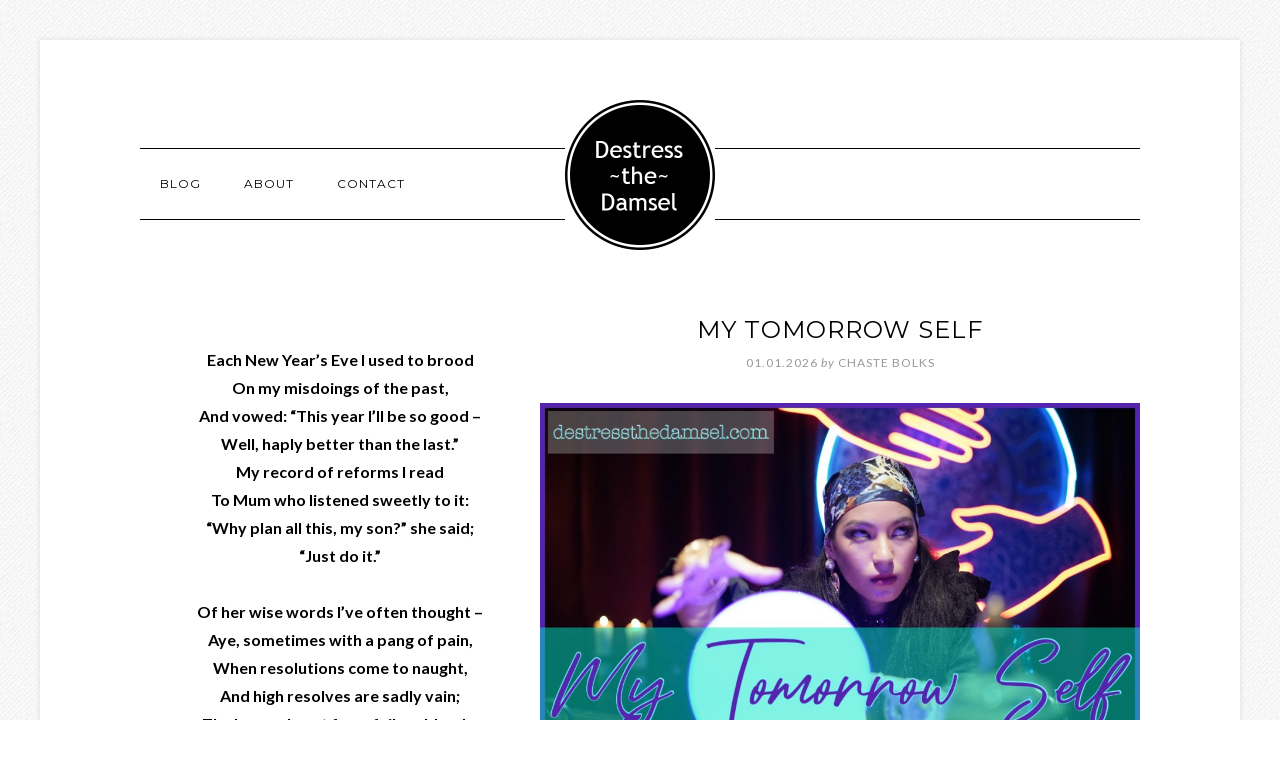

--- FILE ---
content_type: text/html; charset=UTF-8
request_url: https://destressthedamsel.com/
body_size: 106469
content:
<!DOCTYPE html> <html lang="en-US"> <head itemscope itemtype="https://schema.org/WebSite"> <meta charset="UTF-8" /> <meta name="viewport" content="width=device-width, initial-scale=1" /> <title>Destress the Damsel</title> <meta name='robots' content='max-image-preview:large' /> <link rel='dns-prefetch' href='//fonts.googleapis.com' /> <link rel="alternate" type="application/rss+xml" title="Destress the Damsel &raquo; Feed" href="https://destressthedamsel.com/feed/" /> <link rel="alternate" type="application/rss+xml" title="Destress the Damsel &raquo; Comments Feed" href="https://destressthedamsel.com/comments/feed/" /> <link rel="canonical" href="https://destressthedamsel.com/" /> <style id='wp-img-auto-sizes-contain-inline-css' type='text/css'> img:is([sizes=auto i],[sizes^="auto," i]){contain-intrinsic-size:3000px 1500px} </style> <link rel='stylesheet' id='modern-studio-pro-theme-css' href='https://destressthedamsel.com/wp-content/themes/modern-studio-pro/style.css' type='text/css' media='all' /> <style id='wp-emoji-styles-inline-css' type='text/css'> img.wp-smiley, img.emoji { display: inline !important; border: none !important; box-shadow: none !important; height: 1em !important; width: 1em !important; margin: 0 0.07em !important; vertical-align: -0.1em !important; background: none !important; padding: 0 !important; } </style> <style id='wp-block-library-inline-css' type='text/css'> :root{--wp-block-synced-color:#7a00df;--wp-block-synced-color--rgb:122,0,223;--wp-bound-block-color:var(--wp-block-synced-color);--wp-editor-canvas-background:#ddd;--wp-admin-theme-color:#007cba;--wp-admin-theme-color--rgb:0,124,186;--wp-admin-theme-color-darker-10:#006ba1;--wp-admin-theme-color-darker-10--rgb:0,107,160.5;--wp-admin-theme-color-darker-20:#005a87;--wp-admin-theme-color-darker-20--rgb:0,90,135;--wp-admin-border-width-focus:2px}@media (min-resolution:192dpi){:root{--wp-admin-border-width-focus:1.5px}}.wp-element-button{cursor:pointer}:root .has-very-light-gray-background-color{background-color:#eee}:root .has-very-dark-gray-background-color{background-color:#313131}:root .has-very-light-gray-color{color:#eee}:root .has-very-dark-gray-color{color:#313131}:root .has-vivid-green-cyan-to-vivid-cyan-blue-gradient-background{background:linear-gradient(135deg,#00d084,#0693e3)}:root .has-purple-crush-gradient-background{background:linear-gradient(135deg,#34e2e4,#4721fb 50%,#ab1dfe)}:root .has-hazy-dawn-gradient-background{background:linear-gradient(135deg,#faaca8,#dad0ec)}:root .has-subdued-olive-gradient-background{background:linear-gradient(135deg,#fafae1,#67a671)}:root .has-atomic-cream-gradient-background{background:linear-gradient(135deg,#fdd79a,#004a59)}:root .has-nightshade-gradient-background{background:linear-gradient(135deg,#330968,#31cdcf)}:root .has-midnight-gradient-background{background:linear-gradient(135deg,#020381,#2874fc)}:root{--wp--preset--font-size--normal:16px;--wp--preset--font-size--huge:42px}.has-regular-font-size{font-size:1em}.has-larger-font-size{font-size:2.625em}.has-normal-font-size{font-size:var(--wp--preset--font-size--normal)}.has-huge-font-size{font-size:var(--wp--preset--font-size--huge)}.has-text-align-center{text-align:center}.has-text-align-left{text-align:left}.has-text-align-right{text-align:right}.has-fit-text{white-space:nowrap!important}#end-resizable-editor-section{display:none}.aligncenter{clear:both}.items-justified-left{justify-content:flex-start}.items-justified-center{justify-content:center}.items-justified-right{justify-content:flex-end}.items-justified-space-between{justify-content:space-between}.screen-reader-text{border:0;clip-path:inset(50%);height:1px;margin:-1px;overflow:hidden;padding:0;position:absolute;width:1px;word-wrap:normal!important}.screen-reader-text:focus{background-color:#ddd;clip-path:none;color:#444;display:block;font-size:1em;height:auto;left:5px;line-height:normal;padding:15px 23px 14px;text-decoration:none;top:5px;width:auto;z-index:100000}html :where(.has-border-color){border-style:solid}html :where([style*=border-top-color]){border-top-style:solid}html :where([style*=border-right-color]){border-right-style:solid}html :where([style*=border-bottom-color]){border-bottom-style:solid}html :where([style*=border-left-color]){border-left-style:solid}html :where([style*=border-width]){border-style:solid}html :where([style*=border-top-width]){border-top-style:solid}html :where([style*=border-right-width]){border-right-style:solid}html :where([style*=border-bottom-width]){border-bottom-style:solid}html :where([style*=border-left-width]){border-left-style:solid}html :where(img[class*=wp-image-]){height:auto;max-width:100%}:where(figure){margin:0 0 1em}html :where(.is-position-sticky){--wp-admin--admin-bar--position-offset:var(--wp-admin--admin-bar--height,0px)}@media screen and (max-width:600px){html :where(.is-position-sticky){--wp-admin--admin-bar--position-offset:0px}} </style><style id='wp-block-image-inline-css' type='text/css'> .wp-block-image>a,.wp-block-image>figure>a{display:inline-block}.wp-block-image img{box-sizing:border-box;height:auto;max-width:100%;vertical-align:bottom}@media not (prefers-reduced-motion){.wp-block-image img.hide{visibility:hidden}.wp-block-image img.show{animation:show-content-image .4s}}.wp-block-image[style*=border-radius] img,.wp-block-image[style*=border-radius]>a{border-radius:inherit}.wp-block-image.has-custom-border img{box-sizing:border-box}.wp-block-image.aligncenter{text-align:center}.wp-block-image.alignfull>a,.wp-block-image.alignwide>a{width:100%}.wp-block-image.alignfull img,.wp-block-image.alignwide img{height:auto;width:100%}.wp-block-image .aligncenter,.wp-block-image .alignleft,.wp-block-image .alignright,.wp-block-image.aligncenter,.wp-block-image.alignleft,.wp-block-image.alignright{display:table}.wp-block-image .aligncenter>figcaption,.wp-block-image .alignleft>figcaption,.wp-block-image .alignright>figcaption,.wp-block-image.aligncenter>figcaption,.wp-block-image.alignleft>figcaption,.wp-block-image.alignright>figcaption{caption-side:bottom;display:table-caption}.wp-block-image .alignleft{float:left;margin:.5em 1em .5em 0}.wp-block-image .alignright{float:right;margin:.5em 0 .5em 1em}.wp-block-image .aligncenter{margin-left:auto;margin-right:auto}.wp-block-image :where(figcaption){margin-bottom:1em;margin-top:.5em}.wp-block-image.is-style-circle-mask img{border-radius:9999px}@supports ((-webkit-mask-image:none) or (mask-image:none)) or (-webkit-mask-image:none){.wp-block-image.is-style-circle-mask img{border-radius:0;-webkit-mask-image:url('data:image/svg+xml;utf8,<svg viewBox="0 0 100 100" xmlns="http://www.w3.org/2000/svg"><circle cx="50" cy="50" r="50"/></svg>');mask-image:url('data:image/svg+xml;utf8,<svg viewBox="0 0 100 100" xmlns="http://www.w3.org/2000/svg"><circle cx="50" cy="50" r="50"/></svg>');mask-mode:alpha;-webkit-mask-position:center;mask-position:center;-webkit-mask-repeat:no-repeat;mask-repeat:no-repeat;-webkit-mask-size:contain;mask-size:contain}}:root :where(.wp-block-image.is-style-rounded img,.wp-block-image .is-style-rounded img){border-radius:9999px}.wp-block-image figure{margin:0}.wp-lightbox-container{display:flex;flex-direction:column;position:relative}.wp-lightbox-container img{cursor:zoom-in}.wp-lightbox-container img:hover+button{opacity:1}.wp-lightbox-container button{align-items:center;backdrop-filter:blur(16px) saturate(180%);background-color:#5a5a5a40;border:none;border-radius:4px;cursor:zoom-in;display:flex;height:20px;justify-content:center;opacity:0;padding:0;position:absolute;right:16px;text-align:center;top:16px;width:20px;z-index:100}@media not (prefers-reduced-motion){.wp-lightbox-container button{transition:opacity .2s ease}}.wp-lightbox-container button:focus-visible{outline:3px auto #5a5a5a40;outline:3px auto -webkit-focus-ring-color;outline-offset:3px}.wp-lightbox-container button:hover{cursor:pointer;opacity:1}.wp-lightbox-container button:focus{opacity:1}.wp-lightbox-container button:focus,.wp-lightbox-container button:hover,.wp-lightbox-container button:not(:hover):not(:active):not(.has-background){background-color:#5a5a5a40;border:none}.wp-lightbox-overlay{box-sizing:border-box;cursor:zoom-out;height:100vh;left:0;overflow:hidden;position:fixed;top:0;visibility:hidden;width:100%;z-index:100000}.wp-lightbox-overlay .close-button{align-items:center;cursor:pointer;display:flex;justify-content:center;min-height:40px;min-width:40px;padding:0;position:absolute;right:calc(env(safe-area-inset-right) + 16px);top:calc(env(safe-area-inset-top) + 16px);z-index:5000000}.wp-lightbox-overlay .close-button:focus,.wp-lightbox-overlay .close-button:hover,.wp-lightbox-overlay .close-button:not(:hover):not(:active):not(.has-background){background:none;border:none}.wp-lightbox-overlay .lightbox-image-container{height:var(--wp--lightbox-container-height);left:50%;overflow:hidden;position:absolute;top:50%;transform:translate(-50%,-50%);transform-origin:top left;width:var(--wp--lightbox-container-width);z-index:9999999999}.wp-lightbox-overlay .wp-block-image{align-items:center;box-sizing:border-box;display:flex;height:100%;justify-content:center;margin:0;position:relative;transform-origin:0 0;width:100%;z-index:3000000}.wp-lightbox-overlay .wp-block-image img{height:var(--wp--lightbox-image-height);min-height:var(--wp--lightbox-image-height);min-width:var(--wp--lightbox-image-width);width:var(--wp--lightbox-image-width)}.wp-lightbox-overlay .wp-block-image figcaption{display:none}.wp-lightbox-overlay button{background:none;border:none}.wp-lightbox-overlay .scrim{background-color:#fff;height:100%;opacity:.9;position:absolute;width:100%;z-index:2000000}.wp-lightbox-overlay.active{visibility:visible}@media not (prefers-reduced-motion){.wp-lightbox-overlay.active{animation:turn-on-visibility .25s both}.wp-lightbox-overlay.active img{animation:turn-on-visibility .35s both}.wp-lightbox-overlay.show-closing-animation:not(.active){animation:turn-off-visibility .35s both}.wp-lightbox-overlay.show-closing-animation:not(.active) img{animation:turn-off-visibility .25s both}.wp-lightbox-overlay.zoom.active{animation:none;opacity:1;visibility:visible}.wp-lightbox-overlay.zoom.active .lightbox-image-container{animation:lightbox-zoom-in .4s}.wp-lightbox-overlay.zoom.active .lightbox-image-container img{animation:none}.wp-lightbox-overlay.zoom.active .scrim{animation:turn-on-visibility .4s forwards}.wp-lightbox-overlay.zoom.show-closing-animation:not(.active){animation:none}.wp-lightbox-overlay.zoom.show-closing-animation:not(.active) .lightbox-image-container{animation:lightbox-zoom-out .4s}.wp-lightbox-overlay.zoom.show-closing-animation:not(.active) .lightbox-image-container img{animation:none}.wp-lightbox-overlay.zoom.show-closing-animation:not(.active) .scrim{animation:turn-off-visibility .4s forwards}}@keyframes show-content-image{0%{visibility:hidden}99%{visibility:hidden}to{visibility:visible}}@keyframes turn-on-visibility{0%{opacity:0}to{opacity:1}}@keyframes turn-off-visibility{0%{opacity:1;visibility:visible}99%{opacity:0;visibility:visible}to{opacity:0;visibility:hidden}}@keyframes lightbox-zoom-in{0%{transform:translate(calc((-100vw + var(--wp--lightbox-scrollbar-width))/2 + var(--wp--lightbox-initial-left-position)),calc(-50vh + var(--wp--lightbox-initial-top-position))) scale(var(--wp--lightbox-scale))}to{transform:translate(-50%,-50%) scale(1)}}@keyframes lightbox-zoom-out{0%{transform:translate(-50%,-50%) scale(1);visibility:visible}99%{visibility:visible}to{transform:translate(calc((-100vw + var(--wp--lightbox-scrollbar-width))/2 + var(--wp--lightbox-initial-left-position)),calc(-50vh + var(--wp--lightbox-initial-top-position))) scale(var(--wp--lightbox-scale));visibility:hidden}} </style> <style id='wp-block-paragraph-inline-css' type='text/css'> .is-small-text{font-size:.875em}.is-regular-text{font-size:1em}.is-large-text{font-size:2.25em}.is-larger-text{font-size:3em}.has-drop-cap:not(:focus):first-letter{float:left;font-size:8.4em;font-style:normal;font-weight:100;line-height:.68;margin:.05em .1em 0 0;text-transform:uppercase}body.rtl .has-drop-cap:not(:focus):first-letter{float:none;margin-left:.1em}p.has-drop-cap.has-background{overflow:hidden}:root :where(p.has-background){padding:1.25em 2.375em}:where(p.has-text-color:not(.has-link-color)) a{color:inherit}p.has-text-align-left[style*="writing-mode:vertical-lr"],p.has-text-align-right[style*="writing-mode:vertical-rl"]{rotate:180deg} </style> <style id='wp-block-quote-inline-css' type='text/css'> .wp-block-quote{box-sizing:border-box;overflow-wrap:break-word}.wp-block-quote.is-large:where(:not(.is-style-plain)),.wp-block-quote.is-style-large:where(:not(.is-style-plain)){margin-bottom:1em;padding:0 1em}.wp-block-quote.is-large:where(:not(.is-style-plain)) p,.wp-block-quote.is-style-large:where(:not(.is-style-plain)) p{font-size:1.5em;font-style:italic;line-height:1.6}.wp-block-quote.is-large:where(:not(.is-style-plain)) cite,.wp-block-quote.is-large:where(:not(.is-style-plain)) footer,.wp-block-quote.is-style-large:where(:not(.is-style-plain)) cite,.wp-block-quote.is-style-large:where(:not(.is-style-plain)) footer{font-size:1.125em;text-align:right}.wp-block-quote>cite{display:block} </style> <style id='wp-block-separator-inline-css' type='text/css'> @charset "UTF-8";.wp-block-separator{border:none;border-top:2px solid}:root :where(.wp-block-separator.is-style-dots){height:auto;line-height:1;text-align:center}:root :where(.wp-block-separator.is-style-dots):before{color:currentColor;content:"···";font-family:serif;font-size:1.5em;letter-spacing:2em;padding-left:2em}.wp-block-separator.is-style-dots{background:none!important;border:none!important} </style> <style id='global-styles-inline-css' type='text/css'> :root{--wp--preset--aspect-ratio--square: 1;--wp--preset--aspect-ratio--4-3: 4/3;--wp--preset--aspect-ratio--3-4: 3/4;--wp--preset--aspect-ratio--3-2: 3/2;--wp--preset--aspect-ratio--2-3: 2/3;--wp--preset--aspect-ratio--16-9: 16/9;--wp--preset--aspect-ratio--9-16: 9/16;--wp--preset--color--black: #000000;--wp--preset--color--cyan-bluish-gray: #abb8c3;--wp--preset--color--white: #ffffff;--wp--preset--color--pale-pink: #f78da7;--wp--preset--color--vivid-red: #cf2e2e;--wp--preset--color--luminous-vivid-orange: #ff6900;--wp--preset--color--luminous-vivid-amber: #fcb900;--wp--preset--color--light-green-cyan: #7bdcb5;--wp--preset--color--vivid-green-cyan: #00d084;--wp--preset--color--pale-cyan-blue: #8ed1fc;--wp--preset--color--vivid-cyan-blue: #0693e3;--wp--preset--color--vivid-purple: #9b51e0;--wp--preset--gradient--vivid-cyan-blue-to-vivid-purple: linear-gradient(135deg,rgb(6,147,227) 0%,rgb(155,81,224) 100%);--wp--preset--gradient--light-green-cyan-to-vivid-green-cyan: linear-gradient(135deg,rgb(122,220,180) 0%,rgb(0,208,130) 100%);--wp--preset--gradient--luminous-vivid-amber-to-luminous-vivid-orange: linear-gradient(135deg,rgb(252,185,0) 0%,rgb(255,105,0) 100%);--wp--preset--gradient--luminous-vivid-orange-to-vivid-red: linear-gradient(135deg,rgb(255,105,0) 0%,rgb(207,46,46) 100%);--wp--preset--gradient--very-light-gray-to-cyan-bluish-gray: linear-gradient(135deg,rgb(238,238,238) 0%,rgb(169,184,195) 100%);--wp--preset--gradient--cool-to-warm-spectrum: linear-gradient(135deg,rgb(74,234,220) 0%,rgb(151,120,209) 20%,rgb(207,42,186) 40%,rgb(238,44,130) 60%,rgb(251,105,98) 80%,rgb(254,248,76) 100%);--wp--preset--gradient--blush-light-purple: linear-gradient(135deg,rgb(255,206,236) 0%,rgb(152,150,240) 100%);--wp--preset--gradient--blush-bordeaux: linear-gradient(135deg,rgb(254,205,165) 0%,rgb(254,45,45) 50%,rgb(107,0,62) 100%);--wp--preset--gradient--luminous-dusk: linear-gradient(135deg,rgb(255,203,112) 0%,rgb(199,81,192) 50%,rgb(65,88,208) 100%);--wp--preset--gradient--pale-ocean: linear-gradient(135deg,rgb(255,245,203) 0%,rgb(182,227,212) 50%,rgb(51,167,181) 100%);--wp--preset--gradient--electric-grass: linear-gradient(135deg,rgb(202,248,128) 0%,rgb(113,206,126) 100%);--wp--preset--gradient--midnight: linear-gradient(135deg,rgb(2,3,129) 0%,rgb(40,116,252) 100%);--wp--preset--font-size--small: 13px;--wp--preset--font-size--medium: 20px;--wp--preset--font-size--large: 36px;--wp--preset--font-size--x-large: 42px;--wp--preset--spacing--20: 0.44rem;--wp--preset--spacing--30: 0.67rem;--wp--preset--spacing--40: 1rem;--wp--preset--spacing--50: 1.5rem;--wp--preset--spacing--60: 2.25rem;--wp--preset--spacing--70: 3.38rem;--wp--preset--spacing--80: 5.06rem;--wp--preset--shadow--natural: 6px 6px 9px rgba(0, 0, 0, 0.2);--wp--preset--shadow--deep: 12px 12px 50px rgba(0, 0, 0, 0.4);--wp--preset--shadow--sharp: 6px 6px 0px rgba(0, 0, 0, 0.2);--wp--preset--shadow--outlined: 6px 6px 0px -3px rgb(255, 255, 255), 6px 6px rgb(0, 0, 0);--wp--preset--shadow--crisp: 6px 6px 0px rgb(0, 0, 0);}:where(.is-layout-flex){gap: 0.5em;}:where(.is-layout-grid){gap: 0.5em;}body .is-layout-flex{display: flex;}.is-layout-flex{flex-wrap: wrap;align-items: center;}.is-layout-flex > :is(*, div){margin: 0;}body .is-layout-grid{display: grid;}.is-layout-grid > :is(*, div){margin: 0;}:where(.wp-block-columns.is-layout-flex){gap: 2em;}:where(.wp-block-columns.is-layout-grid){gap: 2em;}:where(.wp-block-post-template.is-layout-flex){gap: 1.25em;}:where(.wp-block-post-template.is-layout-grid){gap: 1.25em;}.has-black-color{color: var(--wp--preset--color--black) !important;}.has-cyan-bluish-gray-color{color: var(--wp--preset--color--cyan-bluish-gray) !important;}.has-white-color{color: var(--wp--preset--color--white) !important;}.has-pale-pink-color{color: var(--wp--preset--color--pale-pink) !important;}.has-vivid-red-color{color: var(--wp--preset--color--vivid-red) !important;}.has-luminous-vivid-orange-color{color: var(--wp--preset--color--luminous-vivid-orange) !important;}.has-luminous-vivid-amber-color{color: var(--wp--preset--color--luminous-vivid-amber) !important;}.has-light-green-cyan-color{color: var(--wp--preset--color--light-green-cyan) !important;}.has-vivid-green-cyan-color{color: var(--wp--preset--color--vivid-green-cyan) !important;}.has-pale-cyan-blue-color{color: var(--wp--preset--color--pale-cyan-blue) !important;}.has-vivid-cyan-blue-color{color: var(--wp--preset--color--vivid-cyan-blue) !important;}.has-vivid-purple-color{color: var(--wp--preset--color--vivid-purple) !important;}.has-black-background-color{background-color: var(--wp--preset--color--black) !important;}.has-cyan-bluish-gray-background-color{background-color: var(--wp--preset--color--cyan-bluish-gray) !important;}.has-white-background-color{background-color: var(--wp--preset--color--white) !important;}.has-pale-pink-background-color{background-color: var(--wp--preset--color--pale-pink) !important;}.has-vivid-red-background-color{background-color: var(--wp--preset--color--vivid-red) !important;}.has-luminous-vivid-orange-background-color{background-color: var(--wp--preset--color--luminous-vivid-orange) !important;}.has-luminous-vivid-amber-background-color{background-color: var(--wp--preset--color--luminous-vivid-amber) !important;}.has-light-green-cyan-background-color{background-color: var(--wp--preset--color--light-green-cyan) !important;}.has-vivid-green-cyan-background-color{background-color: var(--wp--preset--color--vivid-green-cyan) !important;}.has-pale-cyan-blue-background-color{background-color: var(--wp--preset--color--pale-cyan-blue) !important;}.has-vivid-cyan-blue-background-color{background-color: var(--wp--preset--color--vivid-cyan-blue) !important;}.has-vivid-purple-background-color{background-color: var(--wp--preset--color--vivid-purple) !important;}.has-black-border-color{border-color: var(--wp--preset--color--black) !important;}.has-cyan-bluish-gray-border-color{border-color: var(--wp--preset--color--cyan-bluish-gray) !important;}.has-white-border-color{border-color: var(--wp--preset--color--white) !important;}.has-pale-pink-border-color{border-color: var(--wp--preset--color--pale-pink) !important;}.has-vivid-red-border-color{border-color: var(--wp--preset--color--vivid-red) !important;}.has-luminous-vivid-orange-border-color{border-color: var(--wp--preset--color--luminous-vivid-orange) !important;}.has-luminous-vivid-amber-border-color{border-color: var(--wp--preset--color--luminous-vivid-amber) !important;}.has-light-green-cyan-border-color{border-color: var(--wp--preset--color--light-green-cyan) !important;}.has-vivid-green-cyan-border-color{border-color: var(--wp--preset--color--vivid-green-cyan) !important;}.has-pale-cyan-blue-border-color{border-color: var(--wp--preset--color--pale-cyan-blue) !important;}.has-vivid-cyan-blue-border-color{border-color: var(--wp--preset--color--vivid-cyan-blue) !important;}.has-vivid-purple-border-color{border-color: var(--wp--preset--color--vivid-purple) !important;}.has-vivid-cyan-blue-to-vivid-purple-gradient-background{background: var(--wp--preset--gradient--vivid-cyan-blue-to-vivid-purple) !important;}.has-light-green-cyan-to-vivid-green-cyan-gradient-background{background: var(--wp--preset--gradient--light-green-cyan-to-vivid-green-cyan) !important;}.has-luminous-vivid-amber-to-luminous-vivid-orange-gradient-background{background: var(--wp--preset--gradient--luminous-vivid-amber-to-luminous-vivid-orange) !important;}.has-luminous-vivid-orange-to-vivid-red-gradient-background{background: var(--wp--preset--gradient--luminous-vivid-orange-to-vivid-red) !important;}.has-very-light-gray-to-cyan-bluish-gray-gradient-background{background: var(--wp--preset--gradient--very-light-gray-to-cyan-bluish-gray) !important;}.has-cool-to-warm-spectrum-gradient-background{background: var(--wp--preset--gradient--cool-to-warm-spectrum) !important;}.has-blush-light-purple-gradient-background{background: var(--wp--preset--gradient--blush-light-purple) !important;}.has-blush-bordeaux-gradient-background{background: var(--wp--preset--gradient--blush-bordeaux) !important;}.has-luminous-dusk-gradient-background{background: var(--wp--preset--gradient--luminous-dusk) !important;}.has-pale-ocean-gradient-background{background: var(--wp--preset--gradient--pale-ocean) !important;}.has-electric-grass-gradient-background{background: var(--wp--preset--gradient--electric-grass) !important;}.has-midnight-gradient-background{background: var(--wp--preset--gradient--midnight) !important;}.has-small-font-size{font-size: var(--wp--preset--font-size--small) !important;}.has-medium-font-size{font-size: var(--wp--preset--font-size--medium) !important;}.has-large-font-size{font-size: var(--wp--preset--font-size--large) !important;}.has-x-large-font-size{font-size: var(--wp--preset--font-size--x-large) !important;} </style> <style id='classic-theme-styles-inline-css' type='text/css'> /*! This file is auto-generated */ .wp-block-button__link{color:#fff;background-color:#32373c;border-radius:9999px;box-shadow:none;text-decoration:none;padding:calc(.667em + 2px) calc(1.333em + 2px);font-size:1.125em}.wp-block-file__button{background:#32373c;color:#fff;text-decoration:none} </style> <link rel='stylesheet' id='dashicons-css' href='https://destressthedamsel.com/wp-includes/css/dashicons.min.css' type='text/css' media='all' /> <link rel='stylesheet' id='google-fonts-css' href='//fonts.googleapis.com/css?family=Lato%3A400%2C700%2C400italic%7CMontserrat&#038;ver=1.0.3' type='text/css' media='all' /> <script type="text/javascript" src="https://destressthedamsel.com/wp-includes/js/jquery/jquery.min.js" id="jquery-core-js"></script> <script type="text/javascript" src="https://destressthedamsel.com/wp-includes/js/jquery/jquery-migrate.min.js" id="jquery-migrate-js"></script> <script type="text/javascript" src="https://destressthedamsel.com/wp-content/themes/modern-studio-pro/js/responsive-menu.js" id="ms-responsive-menu-js"></script> <script type="text/javascript" src="https://destressthedamsel.com/wp-content/themes/modern-studio-pro/js/sticky-message.js" id="ms-sticky-message-js"></script> <link rel="https://api.w.org/" href="https://destressthedamsel.com/wp-json/" /><link rel="EditURI" type="application/rsd+xml" title="RSD" href="https://destressthedamsel.com/xmlrpc.php?rsd" /> <link rel="pingback" href="https://destressthedamsel.com/xmlrpc.php" /> <link rel="next" href="https://destressthedamsel.com/page/2/" /> <meta itemprop="name" content="Destress the Damsel" /> <meta itemprop="url" content="https://destressthedamsel.com/" /> <style type="text/css">.site-title a { background: url(https://destressthedamsel.com/wp-content/uploads/2016/05/cropped-Destress-the-Damsel-logo-png-1.png) no-repeat !important; }</style> <style type="text/css" id="custom-background-css"> body.custom-background { background-image: url("https://destressthedamsel.com/wp-content/themes/modern-studio-pro/images/bg.png"); background-position: left top; background-size: auto; background-repeat: repeat; background-attachment: fixed; } </style> <link rel="icon" href="https://destressthedamsel.com/wp-content/uploads/2016/05/cropped-Destress-the-Damsel-logo-png-1-150x150.png" sizes="32x32" /> <link rel="icon" href="https://destressthedamsel.com/wp-content/uploads/2016/05/cropped-Destress-the-Damsel-logo-png-1.png" sizes="192x192" /> <link rel="apple-touch-icon" href="https://destressthedamsel.com/wp-content/uploads/2016/05/cropped-Destress-the-Damsel-logo-png-1.png" /> <meta name="msapplication-TileImage" content="https://destressthedamsel.com/wp-content/uploads/2016/05/cropped-Destress-the-Damsel-logo-png-1.png" /> </head> <body data-rsssl=1 class="home blog custom-background wp-theme-genesis wp-child-theme-modern-studio-pro custom-header header-image header-full-width sidebar-content genesis-breadcrumbs-hidden genesis-footer-widgets-hidden" itemscope itemtype="https://schema.org/WebPage"><div class="site-container"><header class="site-header" itemscope itemtype="https://schema.org/WPHeader"><div class="wrap"><div class="title-area"><h1 class="site-title" itemprop="headline"><a href="https://destressthedamsel.com/">Destress the Damsel</a></h1></div></div></header><div class="navigation-container"><nav class="nav-primary" aria-label="Main" itemscope itemtype="https://schema.org/SiteNavigationElement"><div class="wrap"><ul id="menu-header" class="menu genesis-nav-menu menu-primary"><li id="menu-item-137" class="menu-item menu-item-type-custom menu-item-object-custom current-menu-item current_page_item menu-item-home menu-item-137"><a href="https://destressthedamsel.com" aria-current="page" itemprop="url"><span itemprop="name">Blog</span></a></li> <li id="menu-item-132" class="menu-item menu-item-type-post_type menu-item-object-page menu-item-132"><a href="https://destressthedamsel.com/about/" itemprop="url"><span itemprop="name">About</span></a></li> <li id="menu-item-133" class="menu-item menu-item-type-post_type menu-item-object-page menu-item-133"><a href="https://destressthedamsel.com/contact/" itemprop="url"><span itemprop="name">Contact</span></a></li> </ul></div></nav></div><div class="site-inner"><div class="content-sidebar-wrap"><main class="content"><article class="post-2823 post type-post status-publish format-standard has-post-thumbnail category-uncategorized entry" aria-label="My Tomorrow Self" itemscope itemtype="https://schema.org/CreativeWork"><header class="entry-header"><h2 class="entry-title" itemprop="headline"><a class="entry-title-link" rel="bookmark" href="https://destressthedamsel.com/my-tomorrow-self/">My Tomorrow Self</a></h2> <p class="entry-meta"><time class="entry-time" itemprop="datePublished" datetime="2026-01-01T07:00:00-06:00">01.01.2026</time> <span class="by">by</span> <span class="entry-author" itemprop="author" itemscope itemtype="https://schema.org/Person"><a href="https://destressthedamsel.com/author/chaste/" class="entry-author-link" rel="author" itemprop="url"><span class="entry-author-name" itemprop="name">Chaste Bolks</span></a></span> <figure class="aligncenter size-large"><img decoding="async" width="1024" height="683" src="https://destressthedamsel.com/wp-content/uploads/2025/12/IMG_1969-1024x683.jpg" alt="" class="wp-image-2824" srcset="https://destressthedamsel.com/wp-content/uploads/2025/12/IMG_1969-1024x683.jpg 1024w, https://destressthedamsel.com/wp-content/uploads/2025/12/IMG_1969-300x200.jpg 300w, https://destressthedamsel.com/wp-content/uploads/2025/12/IMG_1969-768x512.jpg 768w, https://destressthedamsel.com/wp-content/uploads/2025/12/IMG_1969-1536x1024.jpg 1536w, https://destressthedamsel.com/wp-content/uploads/2025/12/IMG_1969-2048x1366.jpg 2048w" sizes="(max-width: 1024px) 100vw, 1024px" /></figure> </div> <p class="has-text-align-center"><br><strong>Each New Year&#8217;s Eve I used to brood <br>On my misdoings of the past, <br>And vowed: &#8220;This year I&#8217;ll be so good &#8211; <br>Well, haply better than the last.&#8221; <br>My record of reforms I read <br>To Mum who listened sweetly to it: <br>&#8220;Why plan all this, my son?&#8221; she said; <br>&#8220;Just do it.&#8221; <br><br>Of her wise words I&#8217;ve often thought &#8211; <br>Aye, sometimes with a pang of pain, <br>When resolutions come to naught, <br>And high resolves are sadly vain; <br>The human heart from failure bleeds; <br>Hopes may be wrecked so that we rue them . . . <br>Don&#8217;t let us dream of lovely deeds &#8211; <br>Just do them. <br><br>And so, my son, uphold your pride. <br>Believe serenely in your soul. <br>Just take things in a steady stride, <br>Until behold! you&#8217;ve gained your goal. <br>But if, perchance, you frame a plan <br>Of conduct, let it be a free one: <br>Don&#8217;t try to make yourself a man &#8211; <br>Just be one. <br><br>&#8211; “Resolutions” by <em>Robert William Service</em></strong> </p> <p>Every year across the globe, New Year&#8217;s resolutions are made, and New Year&#8217;s resolutions are broken. I wager that 2026 will be no exception. Men and women and boys and girls everywhere will plan to make their &#8220;tomorrow self&#8221; better than their &#8220;today self&#8221;. Such resolve is most admirable. Yet many fail to realize this one simple fact: one&#8217;s &#8220;tomorrow self&#8221; is determined by one&#8217;s &#8220;today self&#8221;. Bound by the laws of time and space, we humans only every really live in &#8220;today&#8221;. Just as soon as &#8220;tomorrow&#8221; arrives, well&#8230;it&#8217;s not really &#8220;<em>tomorrow</em>&#8221; anymore, is it? Mr. Service&#8217;s mother spoke well when she said, &#8220;<em>why plan all this, my son? Just do it.</em>&#8221; She understood that the only way young Robert could ever change his &#8220;tomorrow self&#8221; was by changing his &#8220;today self&#8221;, for tomorrow <em>follows </em>today.</p> <p>In my homemaking, I spend a great deal of time thinking about <span style="text-decoration: underline;">My Tomorrow Self</span>. Many nights I have felt tired and been tempted to leave a task partially or completely unfinished. To my husband&#8217;s great amusement, I am often known to say, &#8220;<em>but if I do this now, <span style="text-decoration: underline;">my tomorrow self</span> will thank me for it!</em>&#8221; Whether it&#8217;s wiping a surface, loading the dishwasher, or putting away a load of laundry, I am always pleased with myself when I power through and &#8220;<em>just do it</em>.&#8221; True to the previous night&#8217;s prediction, I wake up the next day applauding my &#8220;yesterday self&#8221; for making life a bit easier for my &#8220;today self&#8221;.</p> <p>As we welcome another New Year, are you starting to think about your &#8220;tomorrow self&#8221;? Are you wondering what life will be like for her? Are you questioning whether your &#8220;2026 self&#8221; is slated to be in a better place than your &#8220;2025 self&#8221;? To find answers, you don&#8217;t need to consult a crystal ball. You don&#8217;t need to consult your horoscope. You don&#8217;t need to consult the local fortune-teller. If you are wanting to know about your &#8220;tomorrow self&#8221;, what you need to be doing is consulting your &#8220;today self&#8221;. In this month&#8217;s article, <span style="text-decoration: underline;">My Tomorrow Self</span>, I will be sharing 3 &#8220;predictions&#8221; that I have for my New Year. May it help you to stop focusing so much on <em>planning </em>and start focusing more on <em>doing</em>.</p> <p>This is how I foresee <span style="text-decoration: underline;">My Tomorrow Self</span>, 2026 edition. #1:</p> <hr class="wp-block-separator has-alpha-channel-opacity"/> <div class="wp-block-image"> <figure class="aligncenter size-large"><img decoding="async" width="1024" height="683" src="https://destressthedamsel.com/wp-content/uploads/2025/12/IMG_1970-1024x683.jpg" alt="" class="wp-image-2825" srcset="https://destressthedamsel.com/wp-content/uploads/2025/12/IMG_1970-1024x683.jpg 1024w, https://destressthedamsel.com/wp-content/uploads/2025/12/IMG_1970-300x200.jpg 300w, https://destressthedamsel.com/wp-content/uploads/2025/12/IMG_1970-768x512.jpg 768w, https://destressthedamsel.com/wp-content/uploads/2025/12/IMG_1970-1536x1024.jpg 1536w, https://destressthedamsel.com/wp-content/uploads/2025/12/IMG_1970-2048x1366.jpg 2048w" sizes="(max-width: 1024px) 100vw, 1024px" /></figure> </div> <p><br><strong>She girds herself with strength and makes her arms strong. &#8211; Proverbs 31:17</strong></p> <p>The state of <span style="text-decoration: underline;">My Tomorrow Self</span>&#8216;s <em>soma </em>depends largely on the choices I make for my soma today.</p> <p><span style="text-decoration: underline;">My Tomorrow Self</span> will be healthy because <em>today </em>I am eating nutritious foods. I am nourishing my body with clean eating, and keeping my intake of processed sugar and chemicals low. </p> <p><span style="text-decoration: underline;">My Tomorrow Self</span> will be healthy because <em>today</em> I am executing portion control. I am eating to live (rather than living to eat), and having the self-discipline to know when I&#8217;ve eaten my fill.</p> <p><span style="text-decoration: underline;">My Tomorrow Self</span> will be healthy because <em>today</em> I am getting enough exercise. I am moving my body regularly, and resisting the temptation to be lazy.</p> <p><span style="text-decoration: underline;">My Tomorrow Self</span> will be healthy because <em>today</em> I am strictly monogamous. I am staying faithful to my husband, and guarding our sexuality.</p> <p><span style="text-decoration: underline;">My Tomorrow Self</span> will be healthy because <em>today</em> I am rejecting substance abuse. I am free from addiction, and not enslaved to cigarettes, alcohol, or drugs.</p> <p>If you want to know about the healthfulness of your &#8220;tomorrow self&#8221;, then take a long, hard look at your &#8220;today self&#8221;. Are the choices <em>you </em>are making today paving the way for <em>her </em>better tomorrow?</p> <p><em><strong>&#8220;Why plan all this, my son?&#8221; she said; &#8220;Just do it.&#8221;</strong></em> Your &#8220;tomorrow self&#8221; will thank you for it!</p> <p>[Disclaimer: Allow me to remind you that today&#8217;s points are merely &#8220;<em>predictions</em>&#8220;. Any one of us can become sick, sustain injuries, and even die in spite of healthy somatic choices. I am neither claiming that healthy choices make us invincible, nor that each and every health struggle is the consequence of unhealthy choices. What I <em>am </em>saying is that healthy choices better our chances for future success.]</p> <p>This is how I foresee <span style="text-decoration: underline;">My Tomorrow Self</span>, 2026 edition. #2:</p> <hr class="wp-block-separator has-alpha-channel-opacity"/> <div class="wp-block-image"> <figure class="aligncenter size-large"><img loading="lazy" decoding="async" width="1024" height="683" src="https://destressthedamsel.com/wp-content/uploads/2025/12/IMG_1971-1024x683.jpg" alt="" class="wp-image-2826" srcset="https://destressthedamsel.com/wp-content/uploads/2025/12/IMG_1971-1024x683.jpg 1024w, https://destressthedamsel.com/wp-content/uploads/2025/12/IMG_1971-300x200.jpg 300w, https://destressthedamsel.com/wp-content/uploads/2025/12/IMG_1971-768x512.jpg 768w, https://destressthedamsel.com/wp-content/uploads/2025/12/IMG_1971-1536x1024.jpg 1536w, https://destressthedamsel.com/wp-content/uploads/2025/12/IMG_1971-2048x1366.jpg 2048w" sizes="auto, (max-width: 1024px) 100vw, 1024px" /></figure> </div> <p><br><strong>She looks for wool and flax and works with her hands in delight. &#8211; Proverbs 31:13</strong></p> <p>The state of <span style="text-decoration: underline;">My Tomorrow Self</span>&#8216;s <em>soul </em>depends largely on the choices I make for my soul today.</p> <p><span style="text-decoration: underline;">My Tomorrow Self</span> will be happy because <em>today</em> I am honing my abilities. I am focusing on areas of skill that I want to improve, and figuring out how to proceed from <em>good </em>to <em>great</em>.</p> <p><span style="text-decoration: underline;">My Tomorrow Self</span> will be happy because <em>today </em>I am building relationships. I am making room for like-minded individuals in my life, and limiting contact with toxic people.</p> <p><span style="text-decoration: underline;">My Tomorrow Self</span> will be happy because <em>today</em> I am practicing gratitude. I am taking note of the blessings in my life, and finding reasons to rejoice in spite of my sorrows.</p> <p><span style="text-decoration: underline;">My Tomorrow Self</span> will be happy because <em>today</em> I am living in the moment. I am mentally present for my daily activities, and not obsessing over what&#8217;s next on the agenda. </p> <p><span style="text-decoration: underline;">My Tomorrow Self</span> will be happy because <em>today</em> I am prioritizing self-care. I am taking the time to do some of the hobbies that I enjoy, and not allowing myself to burn out.</p> <p>If you want to know about the happiness of your &#8220;tomorrow self&#8221;, then take a long, hard look at your &#8220;today self&#8221;. Are the choices <em>you </em>are making today paving the way for <em>her </em>better tomorrow?</p> <p><strong>&#8220;<strong>Don&#8217;t let us dream of lovely deeds &#8211; Just do them.</strong>&#8220;</strong> Your &#8220;tomorrow self&#8221; will thank you for it!</p> <p>This is how I foresee <span style="text-decoration: underline;">My Tomorrow Self</span>, 2026 edition. #3:</p> <hr class="wp-block-separator has-alpha-channel-opacity"/> <div class="wp-block-image"> <figure class="aligncenter size-large"><img loading="lazy" decoding="async" width="1024" height="683" src="https://destressthedamsel.com/wp-content/uploads/2025/12/IMG_1972-1024x683.jpg" alt="" class="wp-image-2827" srcset="https://destressthedamsel.com/wp-content/uploads/2025/12/IMG_1972-1024x683.jpg 1024w, https://destressthedamsel.com/wp-content/uploads/2025/12/IMG_1972-300x200.jpg 300w, https://destressthedamsel.com/wp-content/uploads/2025/12/IMG_1972-768x512.jpg 768w, https://destressthedamsel.com/wp-content/uploads/2025/12/IMG_1972-1536x1024.jpg 1536w, https://destressthedamsel.com/wp-content/uploads/2025/12/IMG_1972-2048x1366.jpg 2048w" sizes="auto, (max-width: 1024px) 100vw, 1024px" /></figure> </div> <p><br><strong>Charm is deceitful and beauty is vain, but a woman who fears the Lord, she shall be praised. &#8211; Proverbs 31:30</strong></p> <p>The state of <span style="text-decoration: underline;">My Tomorrow Self</span>&#8216;s <em>spirit </em>depends largely on the choices I make for my spirit today.</p> <p><span style="text-decoration: underline;">My Tomorrow Self</span> will be holy because <em>today </em>I am reading my Bible. I am seeking God&#8217;s will through His written word, and aligning myself with the eternal principles I find therein.</p> <p><span style="text-decoration: underline;">My Tomorrow Self</span> will be holy because <em>today </em>I am praying ceaselessly. I am petitioning the Lord for the needs of my future, and praising Him for present and past blessings.</p> <p><span style="text-decoration: underline;">My Tomorrow Self</span> will be holy because <em>today </em>I am cultivating femininity. I am living out my faith in a way that is distinctly female, and carrying the banner for Biblical Gender Ethics.</p> <p><span style="text-decoration: underline;">My Tomorrow Self</span> will be holy because <em>today </em>I am fostering trust. I am placing my hope in the perfect timing of God&#8217;s plan, and believing that He will never desert or forsake me.</p> <p><span style="text-decoration: underline;">My Tomorrow Self</span> will be holy because <em>today </em>I am serving others. I am looking for needs that I can meet, and lightening the load of my fellow man when it is in my power to do so.</p> <p>If you want to know about the holiness of your &#8220;tomorrow self&#8221;, then take a long, hard look at your &#8220;today self&#8221;. Are the choices <em>you </em>are making today paving the way for <em>her </em>better tomorrow?</p> <p><strong>&#8220;<strong>Don&#8217;t try to make yourself a </strong></strong>[wo]<strong><strong>man &#8211; Just be one.</strong>&#8220;</strong> Your &#8220;tomorrow self&#8221; will thank you for it!</p> <hr class="wp-block-separator has-alpha-channel-opacity"/> <p>In conclusion&#8230;</p> <p>Do you want your &#8220;2026 self&#8221; to be healthy, happy, and holy? Forget the crystal ball. Forget the horoscope. Forget the local fortune-teller. Only your &#8220;today self&#8221; has the power to predict the future for your &#8220;tomorrow self&#8221;. The choices <em>you </em>make today for your soma, soul, and spirit are carving out <em>her </em>reality. On those weary days when you just don&#8217;t feel like showing up, you have to remind yourself, &#8220;<em>but if I do this now, <span style="text-decoration: underline;">my tomorrow self</span> will thank me for it</em>.&#8221; You have to start treating your &#8220;tomorrow self&#8221; like you would your best friend. Power through. Don&#8217;t give up. <strong>Just do it</strong>&#8230;for her.</p> <p><em>I</em> get to make the call on whether or not my &#8220;2026 self&#8221; is healthy, happy, and holy. At the end of the day (literally and figuratively), <span style="text-decoration: underline;">My Tomorrow Self</span> is <em>me</em>. And because of who I choose to be <em>today</em>&#8230;</p> <p><strong>&#8230;she smiles at the future. &#8211; Proverbs 31:25b</strong></p> <p>For God&#8217;s glory,<br>Mrs. Dustin Bolks</p> <hr class="wp-block-separator has-alpha-channel-opacity"/> <p><strong>Chaste Bolks is a church of Christ preacher&#8217;s wife, and the home educating mother of two children. She and her family currently reside in Northwest Iowa.</strong></p> <div class="wp-block-image"> <figure class="aligncenter size-full"><img loading="lazy" decoding="async" width="960" height="1280" src="https://destressthedamsel.com/wp-content/uploads/2019/11/blogpic3.jpg" alt="" class="wp-image-832" srcset="https://destressthedamsel.com/wp-content/uploads/2019/11/blogpic3.jpg 960w, https://destressthedamsel.com/wp-content/uploads/2019/11/blogpic3-225x300.jpg 225w, https://destressthedamsel.com/wp-content/uploads/2019/11/blogpic3-768x1024.jpg 768w" sizes="auto, (max-width: 960px) 100vw, 960px" /></figure> </div></div><footer class="entry-footer"><p class="entry-meta"><span class="entry-categories">Categories <p class="entry-meta"><time class="entry-time" itemprop="datePublished" datetime="2025-12-01T07:00:00-06:00">12.01.2025</time> <span class="by">by</span> <span class="entry-author" itemprop="author" itemscope itemtype="https://schema.org/Person"><a href="https://destressthedamsel.com/author/chaste/" class="entry-author-link" rel="author" itemprop="url"><span class="entry-author-name" itemprop="name">Chaste Bolks</span></a></span> <figure class="aligncenter size-large"><img loading="lazy" decoding="async" width="1024" height="683" src="https://destressthedamsel.com/wp-content/uploads/2025/11/IMG_1950-1024x683.jpg" alt="" class="wp-image-2801" srcset="https://destressthedamsel.com/wp-content/uploads/2025/11/IMG_1950-1024x683.jpg 1024w, https://destressthedamsel.com/wp-content/uploads/2025/11/IMG_1950-300x200.jpg 300w, https://destressthedamsel.com/wp-content/uploads/2025/11/IMG_1950-768x512.jpg 768w, https://destressthedamsel.com/wp-content/uploads/2025/11/IMG_1950-1536x1024.jpg 1536w, https://destressthedamsel.com/wp-content/uploads/2025/11/IMG_1950-2048x1366.jpg 2048w" sizes="auto, (max-width: 1024px) 100vw, 1024px" /></figure> </div> <p class="has-text-align-center"><br><strong>Wars have been and wars will be <br>Till the human race is run; <br>Battles red by land and sea, <br>Never peace beneath the sun. <br>I am old and little care; <br>I&#8217;ll be cold, my lips be dumb: <br>Brother mine, beware, beware . . . <br>Evil looms the wrath to come. <br><br>Eastern skies are dark with strife, <br>Western lands are stark with fear; <br>Rumours of world-war are rife, <br>Armageddon draweth near. <br>If your carcase you would save, <br>Hear, oh hear, the dreadful drum! <br>Fly to forest, cower in cave . . . <br>Brother, heed the wrath to come! <br><br>Brother, you were born too late; <br>Human life is but a breath. <br>Men delve deep, where darkly wait <br>Sinister the seeds of death, <br>There&#8217;s no moment to delay; <br>Sorrowing the stars are blind. <br>Little Brother, how I pray <br>You may sanctuary find. <br>Peoples of the world succumb . . . <br>Fly, poor fools, the WRATH TO COME! <br><br>&#8211; &#8220;Little Brother&#8221; by <em>Robert William Service</em></strong></p> <p>As I peruse this cautionary poem from a big brother to his little brother, I wonder how it would be received by that &#8220;little brother,&#8221; were there such a living, breathing recipient. Would &#8220;Little Brother&#8221; take the warning to heart, pack his bags, and be on the next plane out? Would he dismiss the message as only mildly important, shelve it, and promise himself to give it more attention at a later date? Would he scoff in disbelief, crumple up the note, and throw it in the garbage? The big brother sounded a warning&#8230;but would his little brother listen?</p> <p>As I write to you today, I feel a lot like the big brother in our poem. I see danger looming in the not-so-far-off distance. I feel compelled to cry out, &#8220;<em>fly, poor fools, the wrath to come!</em>&#8221; I fear that many will dismiss or even scoff at my words of warning. Just the same, I feel a fire burning in my bones to warn all of my &#8220;little <em>sisters</em>&#8221; of doom on the horizon. If only one sister takes the message to heart, my words will not have been in vain.</p> <p>In today&#8217;s article, <span style="text-decoration: underline;">MAJOR Minor Problems</span>, I will be sounding the warning about three very real dangers I see in our present-day youth culture. Lest there be any head scratching, this title isn&#8217;t an <em>oxymoron</em>, but a <em>pun</em>: I intend to unveil some MAJOR problems concerning today&#8217;s <em>minors </em>(&#8220;minors&#8221; being those members of society who are below the legal age of majority. For those of us who live in the United States of America, this term describes any person less than 18 years old). The first MAJOR problem concerning today&#8217;s <em>minors </em>is&#8230;</p> <hr class="wp-block-separator has-alpha-channel-opacity"/> <div class="wp-block-image"> <figure class="aligncenter size-large"><img loading="lazy" decoding="async" width="1024" height="683" src="https://destressthedamsel.com/wp-content/uploads/2025/11/IMG_1951-1024x683.jpg" alt="" class="wp-image-2802" srcset="https://destressthedamsel.com/wp-content/uploads/2025/11/IMG_1951-1024x683.jpg 1024w, https://destressthedamsel.com/wp-content/uploads/2025/11/IMG_1951-300x200.jpg 300w, https://destressthedamsel.com/wp-content/uploads/2025/11/IMG_1951-768x512.jpg 768w, https://destressthedamsel.com/wp-content/uploads/2025/11/IMG_1951-1536x1024.jpg 1536w, https://destressthedamsel.com/wp-content/uploads/2025/11/IMG_1951-2048x1366.jpg 2048w" sizes="auto, (max-width: 1024px) 100vw, 1024px" /></figure> </div> <p><br><strong>A woman shall not wear man&#8217;s clothing, nor shall a man put on a woman&#8217;s clothing; for whoever does these things is an abomination to the Lord your God. &#8211; Deuteronomy 22:5</strong></p> <p>Written into God&#8217;s law is a grave warning against <em>women imitating men</em> and <em>men imitating women</em>. While some may argue that we are no longer under OT Law (agreed), I assert that the moral truth of this passage stands the test of time. In fact, the New Testament reiterates that &#8220;<strong>[no] effeminate&#8230;shall inherit the kingdom of God</strong>&#8220;. (<strong>1 Corinthians 6:9-10</strong>) Note that the sin of effeminacy is distinct from the sin of homosexuality mentioned in the very same text. To put it simply, not only is it wrong for one to <em>be </em>a homosexual, but it&#8217;s also wrong for one to <em>act like</em> a homosexual. That is what <strong>Deuteronomy 22:5</strong> is ultimately driving at. See, a person&#8217;s <em>clothing </em>is closely tied to their <em>identity</em>. Women who desire to be perceived as <em>masculine </em>will wear <em>masculine clothing</em>, and men who desire to be perceived as <em>feminine </em>will wear <em>feminine clothing</em>. Those who imitate the opposite gender, portraying a <em>false identity</em>, are described as &#8220;abominations&#8221; to the Lord our God.</p> <p>Danger, danger! Our present-day youth culture has a MAJOR minor problem: <span style="text-decoration: underline;">the biology problem</span>. We are living in a time when gender confusion is becoming more and more &#8220;normal&#8221;. There is the obvious extreme of transgenderism, but I assume most of you reading my blog are already deeply opposed to such an extreme, thus requiring little warning about the topic. Transgenderism is not nearly as rampant as the media would have us believe. <em>Most </em>of today&#8217;s youth are not undergoing sex changes or hormone therapy. <em>Most </em>of today&#8217;s youth are not asking to be identified by different “pronouns” than they were “assigned at birth”. <em>Most</em> of today&#8217;s youth do not consider themselves members of the &#8220;LGBTQ+ community&#8221;. (In fact, <a href="https://en.wikipedia.org/wiki/LGBTQ_demographics_of_the_United_States">current data</a> reveals that only <span style="text-decoration: underline;">9.3% of all Americans</span> identify as anything other than heterosexual in 2025.) To warn against the dangers of transgenderism and homosexuality is certainly valid, but it is not my goal today. The danger I am here to warn you about is much more hidden, much more subtle, and much more far-reaching: <em>androgyny.</em></p> <p><strong>an·​drog·​y·​ny</strong><br>noun<br>the quality or state of being neither specifically feminine or masculine, or<br>the combination of feminine and masculine characteristics.</p> <p>Even without the <em>sex changes</em>, the <em>hormone therapy</em>, the <em>different pronouns</em>, and the <em>LGBTQ+ membership</em>, our present-day youths are finding ways to press boundaries and blur the lines between male and female. As a general rule, today&#8217;s girls are getting harder, and today&#8217;s boys are getting softer. We, as a society, are losing touch with the qualities that make each gender unique. The most liberal among us cannot even explain the difference between a man and a woman. But I&#8217;m afraid that <em>neither can most conservatives</em>. Sure, your average conservative can point out some obvious differences (i.e. a man has a <em>penis</em>, a woman has a <em>vagina</em>; a man has <em>pecks</em>, a woman has <em>breasts</em>; only a man <em>can impregnate</em>, only a woman <em>can be pregnant</em>; and so on and so forth). But aside from these rudimentary examples, many still do not know <em>what makes a man a man</em>, or <em>what makes a woman a woman</em>. In the year 2025, masculinity and femininity are out, and androgyny is in.</p> <p>Gone are the days when gritty guys like John Wayne were role models for boys, and lovely ladies like Audrey Hepburn were role models for girls. By and large, the celebrities that today&#8217;s teens idolize are feminized young men and masculinized young women&#8230;cheap replicas of the opposite gender. The film, music, and video game industries are hotbeds of gender confusion. One of the biggest offenders is <em>anime</em>, which is increasingly popular with today&#8217;s youth. Stemming from Asia (note: the world&#8217;s least Christian continent), anime routinely glorifies the &#8220;pretty boy&#8221; and the &#8220;tough girl&#8221;. Though not as blatant (yet), American television is following the same trajectory as the Eastern world. Male characters are often sensitive, emotional, and tragic (emulating feminine features) while female characters are unaffected, logical, and carefree (emulating masculine features). Instead of the good old-fashioned &#8220;damsel-in-distress&#8221; trope, we now see a female lead, strong and sure, swooping in to rescue the poor, pitiful male lead. In the music world, male singers are hitting the high notes, and female singers are hitting the low notes. Modern video games (such as Fortnite) teach boys how to dance in a disturbingly effeminate style. Have no illusions: none of these trends are coincidental. They are part of an intentional plan to disorient, disconnect, dismantle, and destroy the nuclear family&#8230;the bedrock of civilization.</p> <p>I am calling on all mothers to do their part in combating <span style="text-decoration: underline;">The Biology Problem</span>. Do what you can to prevent today&#8217;s gender-confused celebrities from infiltrating your home. Make it a point to select your children&#8217;s films, music, video games, and even books with great caution. (However, always defer to your husband&#8217;s judgment as the head of his home.) Teach your boys how a man behaves&#8230;how he walks and talks and dresses and wears his hair. Do the same for your girls. Show them how a woman conducts herself&#8230;from how she moves and speaks, to her clothing and hairstyle selections. Unless <em>men be men</em> and <em>women be women</em>, civilization will surely crumble and fall. And<strong> &#8220;if the foundations are destroyed, what can the righteous do?</strong>&#8221; <strong>(Psalm 11:3</strong>)</p> <p>Make <em>boys </em>masculine again! Make <em>girls </em>feminine again! This is how we beat the <span style="text-decoration: underline;">MAJOR biology problem</span>.</p> <p>The second MAJOR problem concerning today&#8217;s <em>minors </em>is&#8230;</p> <hr class="wp-block-separator has-alpha-channel-opacity"/> <div class="wp-block-image"> <figure class="aligncenter size-large"><img loading="lazy" decoding="async" width="1024" height="683" src="https://destressthedamsel.com/wp-content/uploads/2025/11/IMG_1952-1024x683.jpg" alt="" class="wp-image-2803" srcset="https://destressthedamsel.com/wp-content/uploads/2025/11/IMG_1952-1024x683.jpg 1024w, https://destressthedamsel.com/wp-content/uploads/2025/11/IMG_1952-300x200.jpg 300w, https://destressthedamsel.com/wp-content/uploads/2025/11/IMG_1952-768x512.jpg 768w, https://destressthedamsel.com/wp-content/uploads/2025/11/IMG_1952-1536x1024.jpg 1536w, https://destressthedamsel.com/wp-content/uploads/2025/11/IMG_1952-2048x1366.jpg 2048w" sizes="auto, (max-width: 1024px) 100vw, 1024px" /></figure> </div> <p><br><strong>Now flee from youthful lusts, and pursue righteousness, faith, love and peace, with those who call on the Lord from a pure heart. &#8211; 2 Timothy 2:22</strong></p> <p>There are four things that the New Testament explicitly warns us to &#8220;flee&#8221; from: 1.) immorality (<strong><a href="https://www.biblegateway.com/passage/?search=1%20corinthians%206%3A18&amp;version=NASB">1 Corinthians 6:18</a></strong>), 2.) idolatry (<strong><a href="https://www.biblegateway.com/passage/?search=1%20corinthians%2010%3A14&amp;version=NASB">1 Corinthians 10:14</a></strong>), 3.) avarice (<strong><a href="https://www.biblegateway.com/passage/?search=1%20timothy%206%3A10-11&amp;version=NASB">1 Timothy 6:10-11</a></strong>), and 4.) youthful lusts (see above). Many parents are not only neglecting to <em>actively restrain</em> their teenagers from these things, but are even allowing them to <em>openly embrace</em> two of the four: immorality and youthful lusts. &#8220;<em>What do you mean, &#8216;</em>openly embrace&#8217; <em>those things?</em>&#8221; you might ask. Well, our culture calls it <em>teen dating</em>. I call it <em>glorified divorce practice</em>.</p> <p>Danger, danger! Our present-day youth culture has a MAJOR minor problem: <span style="text-decoration: underline;">the chronology problem</span>. We are living in a time when adolescents are given license &#8220;to have and to hold&#8221; each other&#8230;<em>before </em>they have come of age to vow the same before God and man. Often, these adolescents have little supervision and even less self-restraint. They kiss, cuddle, make out, grope, etc. and are merely cautioned not to &#8220;go all the way&#8221;. This is the folly of follies, mothers. It&#8217;s like handing a toddler a gun and telling them to play with it, but not to shoot anyone. It&#8217;s like giving a diabetic a chocolate cake and telling them to have a smell, but not a taste. It&#8217;s like leaving a burglar in a mall overnight and expecting them to come out empty handed. It&#8217;s like fanning a flame and thinking it won&#8217;t burn. God warns us to <em>flee</em> immorality and youthful lusts for a reason. He knows that two people who love each other are going to, well&#8230;<em>love each other</em>. This is why <strong>1 Corinthians 7:9 </strong>says: <strong>if they do not have self-control, let them marry; for it is better to marry than to burn </strong>(i.e. with passion). Marriage is the cure for immorality and youthful lusts. But here&#8217;s where the problem lies: minors (generally speaking) <em>can&#8217;t get married</em>! If your teen isn&#8217;t ready to <strong>marry</strong>, then they certainly aren&#8217;t ready to <strong>burn </strong>with passion (read: <em>date</em>).</p> <p>Anyone who is unmarried (and furthermore, is not in a position to get married anytime soon) has no business being in a physically romantic relationship. Again and again I have witnessed two teenagers who were &#8220;head over heels in love&#8221; &#8211; teenagers who kissed, cuddled, made out, groped, and (more often than not) engaged in sexual activity &#8211; go their separate ways. On they go to kiss, cuddle, make out, grope, and (more often than not) engage in sexual activity with the next person. How any Christian parent thinks this is acceptable teen behavior is beyond me. Even if your adolescent doesn&#8217;t &#8220;go all the way&#8221; with their boyfriend/girlfriend, they are giving themselves in impure ways to someone who is not their husband/wife. Let me ask you this: are we as Christians okay with <em>married </em>people kissing someone who is not their spouse? How about cuddling them, or making out with them, or groping them? If not, why not? Could it have anything to do with the fact that such pleasures are reserved for <em>husbands </em>and <em>wives</em>? Now, I&#8217;m not suggesting going to the extreme that some parents go to: &#8220;no touching the opposite gender&#8221;. Rather, I am suggesting, &#8220;no touching the opposite gender in romantic ways&#8221;. If that guideline is too vague, here is a simple example for all singles: how does a brother touch his sister/how does a sister touch her brother? Siblings don&#8217;t refrain from <em>all touch</em>, but they do refrain from <em>romantic touch</em>. Not to be vulgar, but I wouldn&#8217;t be caught dead swapping spit with my brother, or rubbing my breasts on him. (<em>Ew!</em>) Obviously teens who are attracted to one another aren&#8217;t going to feel the repulsion that one sibling has for another, but I merely use the brother/sister analogy as an appeal to purity. After all, the unmarried should be treating each other as <em>brothers and sisters in Christ</em>, not honorary spouses.</p> <p>I will be the first to say that I believe teenagers can fall deeply in love. I also believe that having &#8220;all that love and nowhere to go&#8221; is asking for trouble. If you as a parent are allowing your minor to <strong>burn </strong>with passion, it is only right that you allow them to <strong>marry</strong>, as scripture prescribes. This is one of of the primary reasons that emancipation laws exist&#8230;so that kids who are mad about each other can get out of &#8220;limbo&#8221; and be a genuine couple once and for all. Unfortunately, I rarely see parents take the honorable approach of emancipating their besotted minors. Instead, I see dads and moms allowing their teens to date freely, all while encouraging them to marry &#8220;after college&#8221;, or &#8220;after traveling the world&#8221;, or &#8220;after they play the field&#8221;. Such parents <em>aren&#8217;t</em> helping their minors to <em>flee </em>immorality and youthful lusts&#8230;but they <em>are </em>helping them to <em>fall </em>into sin and heartbreak.</p> <p>I am calling on all mothers to do their part in combating <span style="text-decoration: underline;">The Chronology Problem</span>. Do what you can to prevent your teen from falling in love prematurely. This doesn&#8217;t mean locking them up in the dungeon and pretending boys/girls don&#8217;t exist. It means restraining them from dating until they are old enough to <em>do something</em> about their desires (read: <em>get married</em>). Adolescents can get to know members of the opposite sex in pure, supervised settings. Don&#8217;t be so naive to think that <em>your </em>teen is a special case and can be trusted to go off alone with his/her love interest. No matter how outstanding your kid may be, he or she has a sex drive like anyone else. <strong><span style="text-decoration: underline;">Each one</span> is tempted when he is carried away and enticed by his own lust</strong>. <strong>(James 1:14</strong>)</p> <p>Help your <em>boys</em> restrain! Help your <em>girls </em>refrain! This is how we beat the <span style="text-decoration: underline;">MAJOR chronology problem</span>.</p> <p>The third MAJOR problem concerning today&#8217;s <em>minors </em>is&#8230;</p> <hr class="wp-block-separator has-alpha-channel-opacity"/> <div class="wp-block-image"> <figure class="aligncenter size-large"><img loading="lazy" decoding="async" width="1024" height="683" src="https://destressthedamsel.com/wp-content/uploads/2025/11/IMG_1953-1024x683.jpg" alt="" class="wp-image-2804" srcset="https://destressthedamsel.com/wp-content/uploads/2025/11/IMG_1953-1024x683.jpg 1024w, https://destressthedamsel.com/wp-content/uploads/2025/11/IMG_1953-300x200.jpg 300w, https://destressthedamsel.com/wp-content/uploads/2025/11/IMG_1953-768x512.jpg 768w, https://destressthedamsel.com/wp-content/uploads/2025/11/IMG_1953-1536x1024.jpg 1536w, https://destressthedamsel.com/wp-content/uploads/2025/11/IMG_1953-2048x1366.jpg 2048w" sizes="auto, (max-width: 1024px) 100vw, 1024px" /></figure> </div> <p><br><strong>He who separates himself seeks his own desire, he quarrels against all sound wisdom. &#8211; Proverbs 18:1</strong></p> <p>I have often heard it said that &#8220;the more connected we become, the more disconnected we become&#8221;. This is a sad truth pointing out one of the main drawbacks of our digital age. The telephone, originally invented as a means to communicate with someone from a distance, has itself evolved to become &#8220;man&#8217;s best friend&#8221;. No longer merely an instrument to make calls with, our modern smartphones contain a practically infinite portal to the world&#8230;and they fit in the palm of our hand. It is estimated that 95% of teens own a cell phone in 2025.</p> <p>Danger, danger! Our present-day youth culture has a MAJOR minor problem: <span style="text-decoration: underline;">the technology problem</span>. We are living in a time when adolescents have nearly unmitigated access to a world bent on chewing them up and spitting them out. Like never before, teens are able to separate themselves from the guidance of their parents and seek their own desires through their cellular service. No longer does a teen boy have to sneak a quick peek at girly pics on the family computer in a shared space. He can simply view all the pornography he wants on his very own cell phone! No longer does a teen girl have to compare her looks to the most popular girl in her hometown. She can simply scroll social media for hours and rank herself against all the gorgeous influencers! While some dads and moms do purchase cell phones with strict parental controls, a surprising amount of parents let minors follow their own (underdeveloped) judgment in these matters. Such teens freely listen to any music that suits them, watch any videos that suit them, read up on whatever topics suit them, text and call whomever they like, send and receive photos to their heart&#8217;s content, and the list goes on. <strong>Proverbs 29:15 </strong>cautions parents that <strong>a child who gets his own way brings shame to his mother</strong>. The literal Hebrew translation is <strong>a child &#8220;left to himself</strong>&#8221; <strong>brings shame to his mother</strong>. Just as I said before in regards to teen dating: <em>your</em> child is not the shining exception to the rule. All minors need parental supervision, period.</p> <p>I, for one, got my first cell phone when I was 18 years of age. Let this sink in: I lived 17 years <em>without </em>my own cell phone. The horror! Can you imagine? I may have lifelong scars, but believe it or not, I actually survived to tell the tale of this harrowing experience. Okay, <em>sarcasm aside</em>, I am immensely thankful for my smartphone free childhood. Instead of watching the latest TikToks, I was watching The Sound of Music on our VCR. Instead of playing mobile apps, I was playing Donkey Kong Country with my Dad on the old Super Nintendo. Instead of browsing social media, I was browsing my Mom&#8217;s vast book collection. Instead of viewing perfectly curated photos of nature, I was viewing nature. Instead of adding a new friend on Snapchat, I was adding a new friend to my game of Marco Polo at the local swimming pool. Sadly, wholesome real-life experiences such as these are becoming fewer and farther between for today&#8217;s youth. In 2023, Common Sense Media reported that the average teen was spending 4.5hrs/day on their cell phone, or ≈28% of their waking day. (These statistics ought to be concerning for anyone, of course&#8230;but today we&#8217;re talking specifically about minors.) I feel zero resentment towards my parents for restraining me from having a cell phone until I reached majority age. Did their decision <em>deprive </em>me? Certainly. Their (prudent) decision deprived me of brain rot, and a loss of focus. It deprived me of social conditioning, and a loss of individuality. It deprived me of depression/anxiety, and a loss of self-worth. It deprived me of temptation, and a loss of innocence. Thanks, Dad and Mom&#8230;for depriving me.</p> <p>I am calling on all mothers to do their part in combating <span style="text-decoration: underline;">The Technology Problem</span>. Do what you can to prevent the world wide web from consuming your teen&#8217;s heart and mind. Being a good parent often requires going against the grain. Your teen may balk against being one of the meager 5% of teens without a cell phone. Stand firm. Your teen may balk against having strict parental controls on his or her cell phone, when all his/her friends have free rein over theirs. Stand firm. I miss hearing parents quip, &#8220;if so and so jumped off a bridge, would you?&#8221; It&#8217;s time to grow a backbone and stop letting peer-pressure dictate our choices. Just because &#8220;everyone else&#8221; is doing something does <em>not </em>mean it&#8217;s the correct way. (see <strong><a href="https://www.biblegateway.com/passage/?search=Matthew%207%3A13-14&amp;version=NASB">Matthew 7:13-14</a>)</strong></p> <p>Guide <em>boys </em>and <em>girls </em>toward real-life activities again! This is how we beat the <span style="text-decoration: underline;">MAJOR technology problem</span>.</p> <hr class="wp-block-separator has-alpha-channel-opacity"/> <p>In conclusion&#8230;</p> <p>We are experiencing some <span style="text-decoration: underline;">MAJOR Minor Problems</span> in our present-day youth culture. Instead of burying our heads in the sand, it is high time that Christian parents stand up and face <span style="text-decoration: underline;">The Biology Problem</span>, <span style="text-decoration: underline;">The Chronology Problem</span>, and <span style="text-decoration: underline;">The Technology Problem</span>. Fathers are the architects of civilization, and mothers are the gatekeepers. Each of us must do what we can to positively influence our culture, and it starts at home. (Keep in mind that wicked and rebellious children will always find a way to defy their parents&#8217; good teaching. Nevertheless, we hold up the standard of God&#8217;s word for them anyway&#8230;this will judge them in the last day.)</p> <p>Until next time, I leave you with the comforting words of my favorite wizard, Gandalf the White:</p> <blockquote class="wp-block-quote is-layout-flow wp-block-quote-is-layout-flow"> <p><strong>Other evils there are that may come… …Yet it is not our part to master all the tides of the world, but to do what is in us for the succour of those years wherein we are set, uprooting the evil in the fields that we know, so that those who live after may have clean earth to till. What weather they shall have is not ours to rule. – <em>J.R.R. Tolkien</em>, <span style="text-decoration: underline;">The Return of the King</span></strong></p> </blockquote> <p>For God&#8217;s glory,<br>Mrs. Dustin Bolks</p> <hr class="wp-block-separator has-alpha-channel-opacity"/> <p><strong>Chaste Bolks is a church of Christ preacher&#8217;s wife, and the home educating mother of two children. She and her family currently reside in Northwest Iowa.</strong></p> <div class="wp-block-image"> <figure class="aligncenter size-full"><img loading="lazy" decoding="async" width="960" height="1280" src="https://destressthedamsel.com/wp-content/uploads/2019/11/blogpic3.jpg" alt="" class="wp-image-832" srcset="https://destressthedamsel.com/wp-content/uploads/2019/11/blogpic3.jpg 960w, https://destressthedamsel.com/wp-content/uploads/2019/11/blogpic3-225x300.jpg 225w, https://destressthedamsel.com/wp-content/uploads/2019/11/blogpic3-768x1024.jpg 768w" sizes="auto, (max-width: 960px) 100vw, 960px" /></figure> </div></div><footer class="entry-footer"><p class="entry-meta"><span class="entry-categories">Categories <p class="entry-meta"><time class="entry-time" itemprop="datePublished" datetime="2025-11-01T07:00:00-05:00">11.01.2025</time> <span class="by">by</span> <span class="entry-author" itemprop="author" itemscope itemtype="https://schema.org/Person"><a href="https://destressthedamsel.com/author/chaste/" class="entry-author-link" rel="author" itemprop="url"><span class="entry-author-name" itemprop="name">Chaste Bolks</span></a></span> <figure class="aligncenter size-large"><img loading="lazy" decoding="async" width="1024" height="683" src="https://destressthedamsel.com/wp-content/uploads/2025/10/IMG_1912-1024x683.jpg" alt="" class="wp-image-2783" srcset="https://destressthedamsel.com/wp-content/uploads/2025/10/IMG_1912-1024x683.jpg 1024w, https://destressthedamsel.com/wp-content/uploads/2025/10/IMG_1912-300x200.jpg 300w, https://destressthedamsel.com/wp-content/uploads/2025/10/IMG_1912-768x512.jpg 768w, https://destressthedamsel.com/wp-content/uploads/2025/10/IMG_1912-1536x1024.jpg 1536w, https://destressthedamsel.com/wp-content/uploads/2025/10/IMG_1912-2048x1366.jpg 2048w" sizes="auto, (max-width: 1024px) 100vw, 1024px" /></figure> </div> <p class="has-text-align-center"><br><strong>All things bright and beautiful, <br>All creatures great and small, <br>All things wise and wonderful, <br>The Lord God made them all. <br><br>&#8230; <br><br>He gave us eyes to see them, <br>And lips that we might tell <br>How great is God Almighty, <br>Who has made all things well.</strong> </p> <p>These two verses bookend the classic hymn, &#8220;<strong>All Things Bright and Beautiful&#8221;</strong>. The 19th century poet, <strong><em>Cecil Frances Alexander</em></strong>, asserted herein that the animal kingdom plays a significant role in <em>teaching mankind of</em> and <em>bringing glory to</em> God. Scripture affirms his belief in Old Testament passages, such as <strong>Job 12:7-10</strong>:</p> <p><strong>But now ask the beasts, and let them teach you; and the birds of the heavens, and let them tell you. Or speak to the earth, and let it teach you; and let the fish of the sea declare to you. Who among all these does not know that the hand of the Lord has done this, in whose hand is the life of every living thing, and the breath of all mankind?</strong></p> <p>As well as in New Testament passages, such as <strong>Romans 1:20</strong>:</p> <p><strong>For since the creation of the world His invisible attributes, His eternal power and divine nature, have been clearly seen, being understood through what has been made, so that they are without excuse.</strong></p> <p>While animals, unlike men, do not possess spirits, they <em>do </em>possess somas and souls. Animals boast a <em>physical </em>and <em>emotional </em>makeup. Through these two shared elements between man and beast, &#8220;all creatures great and small&#8221; communicate truths to us about our Creator&#8230;<em>if </em>we take the time to look in and listen in on their world.</p> <p>One practical way to learn from animals is by observing our own pets. The Job passage above says that we can learn from <em>beasts</em>, <em>birds</em>, and <em>fish</em>. <strong>Proverbs 6:6</strong> goes so far as to add <em>insects </em>to that list: <strong>Go to the ant, O sluggard, observe her ways and be wise</strong>. Whether you have a cat, a dog, a parakeet, a goldfish, or a praying mantis, you will find yourself inadvertently learning more about God through your pet ownership.</p> <p>Currently, my husband and I have the privilege of owning four wonderful cats. Nearly ten years ago, our sister gave us one of the most cherished gifts we have ever received: a darling tabby cat by the name of &#8220;Luna&#8221;. At our nearest approximation, we have enjoyed around 40 of Luna&#8217;s direct descendants over the last decade. As we have seen our beloved farm-cat population wax and wane over time, we continue to be astonished by the fact that every single cat is so different, so unique, so special. They haven&#8217;t merely differed in fur patterns, but in their distinctive &#8220;personalities&#8221; (or, &#8220;<em>animalities</em>&#8221; as we like to say&#8230;considering that a cat is not a &#8220;person&#8221;).</p> <p>Just like people and snowflakes, no two pets are exactly alike. However, <em>just like people and snowflakes</em>, there are certain glaring similarities between every cat&#8230;or dog&#8230;or parakeet&#8230;or goldfish&#8230;or praying mantis. (i.e. they all are born&#8230;or <em>hatched</em>; they all eat food; they all get sick sometimes; they all eventually die, etc.) In today&#8217;s article, <span style="text-decoration: underline;">My Creature, My Teacher</span>, we will consider three truths that our treasured pets can teach us about the Lord. And though I appreciate <em>all </em>animals&#8211;<em>snakes being one very notable exception</em>&#8211;I will be using my own <em>favorite </em>animal to illustrate these truths. The message can easily be applied to any animal in your possession.</p> <p>The following three points derive from <strong>Isaiah 41:10</strong>. First of all, <span style="text-decoration: underline;">My Creature, My Teacher</span> teaches me&#8230;</p> <hr class="wp-block-separator has-alpha-channel-opacity"/> <div class="wp-block-image"> <figure class="aligncenter size-large"><img loading="lazy" decoding="async" width="1024" height="683" src="https://destressthedamsel.com/wp-content/uploads/2025/10/IMG_1913-1024x683.jpg" alt="" class="wp-image-2784" srcset="https://destressthedamsel.com/wp-content/uploads/2025/10/IMG_1913-1024x683.jpg 1024w, https://destressthedamsel.com/wp-content/uploads/2025/10/IMG_1913-300x200.jpg 300w, https://destressthedamsel.com/wp-content/uploads/2025/10/IMG_1913-768x512.jpg 768w, https://destressthedamsel.com/wp-content/uploads/2025/10/IMG_1913-1536x1024.jpg 1536w, https://destressthedamsel.com/wp-content/uploads/2025/10/IMG_1913-2048x1366.jpg 2048w" sizes="auto, (max-width: 1024px) 100vw, 1024px" /></figure> </div> <p><br>In my December 2023 article, <span style="text-decoration: underline;"><a href="https://destressthedamsel.com/never-send-a-woman-to-do-a-mans-job/">Never Send a Woman to Do a Man&#8217;s Job</a></span>, I wrote about the three primary duties of husbands and fathers: to <em>protect</em>, to <em>provide</em>, and to <em>promote</em> their families. <strong>Isaiah 41:10</strong> tells us that our Lord (being both husband and father over <em>His </em>family) serves as our <em>protector</em>, <em>provider</em>, and <em>promoter</em>.</p> <p>Our topical verse starts out by saying, &#8220;<strong>do not fear, for I am with you</strong>&#8221; &#8211; that&#8217;s <em>protection</em>!</p> <p>One thing I&#8217;ve learned from our cats is this: there will always be a bully in the bunch. Even the very toughest tomcat will eventually be dethroned by somebody bigger and stronger than him&#8230;whether it&#8217;s the new kitten on campus that&#8217;s grown a little too big for his britches, or a stray cat moving in on the original tom&#8217;s territory. Females can be just as competitive&#8211;sometimes more so&#8211;mercilessly growling and swatting at the other girls. The funny thing is, the underdogs (under<em>cats</em>?) get bolder when Master and Mistress are around. If a beta cat cannot see us, it will tremble, cower, and sometimes even run away from the alpha cat. But if our presence is detected, the threatened cat will simply hiss a good &#8220;leave me alone&#8221; sort of hiss at the bully, then slink over to us to be petted and crooned over. A pet&#8217;s fear is greatly diminished when in the presence of his protector!</p> <p>If an animal, possessing only a soma and a soul, has enough sense to relax when his master is around, would not we humans who possess a soma, a soul, <em>and</em> a spirit do well to let our own Master quell our fears? While we can&#8217;t <em>see </em>Him, we can surely <em>detect </em>His presence through this powerful assurance in Isaiah: <strong><em>I am with you</em></strong>!</p> <p>Next time you are harassed by &#8220;the bully in the bunch&#8221;, slink on over to Master&#8230;for He is your <em>protector</em>.</p> <p>To every cat I&#8217;ve ever loved: thank you, <span style="text-decoration: underline;">My Creature, My Teacher</span>, for teaching me <span style="text-decoration: underline;">Of God&#8217;s Protection</span>!</p> <p>Second of all, <span style="text-decoration: underline;">My Creature, My Teacher</span> teaches me&#8230;</p> <hr class="wp-block-separator has-alpha-channel-opacity"/> <div class="wp-block-image"> <figure class="aligncenter size-large"><img loading="lazy" decoding="async" width="1024" height="664" src="https://destressthedamsel.com/wp-content/uploads/2025/10/IMG_1914-1024x664.jpg" alt="" class="wp-image-2785" srcset="https://destressthedamsel.com/wp-content/uploads/2025/10/IMG_1914-1024x664.jpg 1024w, https://destressthedamsel.com/wp-content/uploads/2025/10/IMG_1914-300x195.jpg 300w, https://destressthedamsel.com/wp-content/uploads/2025/10/IMG_1914-768x498.jpg 768w, https://destressthedamsel.com/wp-content/uploads/2025/10/IMG_1914-1536x997.jpg 1536w, https://destressthedamsel.com/wp-content/uploads/2025/10/IMG_1914-2048x1329.jpg 2048w" sizes="auto, (max-width: 1024px) 100vw, 1024px" /></figure> </div> <p><br>Our topical verse goes on to say, &#8220;<strong>do not anxiously look about you, for I am your God</strong>&#8221; &#8211; that&#8217;s <em>provision</em>!</p> <p>Another thing I&#8217;ve learned from our cats is this: they are always counting on Master to deliver the goods. Our pets have an internal alarm clock that alerts them when it&#8217;s getting close to chow time. Right before lunch and supper every day, our cats can be found waiting patiently on the front stoop for a meal. The moment they hear the door unlock, they all stand at attention, meow expectantly, and rush upon Master for some kibbles. Even during those rare occasions when we are running behind with mealtimes, our cats aren&#8217;t prone to wander far from the stoop. Because of our consistency, they have developed an unwavering expectation that Master will <em>eventually </em>come to fill their hungry tummies&#8230;and they want to be first in line when he arrives!</p> <p>If an animal, possessing only a soma and a soul, has enough sense to rely on his master for his needs, would not we humans who possess a soma, a soul, <em>and</em> a spirit do well to trust in our own Master? Surely we can practice as much patience as a hungry farm-cat when we remember <em>Who </em>we&#8217;re waiting on: <strong><em>I am your God</em></strong>!</p> <p>Next time you wonder if God is ever going to &#8220;deliver the goods&#8221;&#8230;exercise a little more faith in your <em>provider</em>.</p> <p>To every cat I&#8217;ve ever loved: thank you, <span style="text-decoration: underline;">My Creature, My Teacher</span>, for teaching me <span style="text-decoration: underline;">Of God&#8217;s Provision</span>!</p> <p>Third (and last) of all, <span style="text-decoration: underline;">My Creature, My Teacher</span> teaches me&#8230;</p> <hr class="wp-block-separator has-alpha-channel-opacity"/> <div class="wp-block-image"> <figure class="aligncenter size-large"><img loading="lazy" decoding="async" width="1024" height="716" src="https://destressthedamsel.com/wp-content/uploads/2025/10/IMG_1915-1024x716.jpg" alt="" class="wp-image-2786" srcset="https://destressthedamsel.com/wp-content/uploads/2025/10/IMG_1915-1024x716.jpg 1024w, https://destressthedamsel.com/wp-content/uploads/2025/10/IMG_1915-300x210.jpg 300w, https://destressthedamsel.com/wp-content/uploads/2025/10/IMG_1915-768x537.jpg 768w, https://destressthedamsel.com/wp-content/uploads/2025/10/IMG_1915-1536x1074.jpg 1536w, https://destressthedamsel.com/wp-content/uploads/2025/10/IMG_1915-2048x1432.jpg 2048w" sizes="auto, (max-width: 1024px) 100vw, 1024px" /></figure> </div> <p><br>Our topical verse concludes with a bang: &#8220;<strong>I will strengthen you, surely I will help you, surely I will uphold you with my righteous right hand</strong>&#8221; &#8211; that&#8217;s <em>promotion</em>!</p> <p>Yet another thing I&#8217;ve learned from our cats is this: their lives always bring us immense joy. Last month, I saw a cute graphic on social media that said, &#8220;<em>my cat does this amazing thing where he just exists and makes my whole life better.</em>&#8221; I smiled from ear to ear, because it&#8217;s <em>so true</em>! The precious little lives of our animals matter to us a great deal. When new kittens are born, we are elated. We delight in each and every one as they grow and mature. And when they die (or are chased off by another cat), we feel a keen loss. Those of us who have a soft spot for our pets often find ourselves investing time and money to keep them in tip-top shape. The little runt kitten finds itself at the end of a bottle. The old mother cat with the bad tooth finds herself being swept away to the vet. The scrawny young tom finds himself scarfing down a can of tuna. <em>Why</em>? What makes us care so much? We care because these pets <em>belong to us</em>&#8230;and we desire to see what is <em>ours </em>surviving and thriving.</p> <p>If an animal, possessing only a soma and a soul, has enough worth to delight his master, would not we humans who possess a soma, a soul, <em>and</em> a spirit be considered immeasurably valuable to our own Master? Small as we are, those who <em>belong </em>to Christ are counted worthy to be <strong>strengthened</strong>, <strong>helped</strong>, and <strong>upheld</strong>!</p> <p>Next time you feel like your existence doesn&#8217;t matter&#8230;remind yourself that you have an adoring <em>promoter</em>.</p> <p>To every cat I&#8217;ve ever loved: thank you, <span style="text-decoration: underline;">My Creature, My Teacher</span>, for teaching me <span style="text-decoration: underline;">Of God&#8217;s Promotion</span>!</p> <hr class="wp-block-separator has-alpha-channel-opacity"/> <p>In conclusion&#8230;</p> <p>There is much that we can observe about our <em>Creator </em>simply by observing His <em>creation</em>. Whether you have a cat, a dog, a parakeet, a goldfish, or a praying mantis&#8230;or whether you simply appreciate animals from a distance&#8230;there are spiritual truths to be discovered in every corner of the animal kingdom. Today, the humble farm-cat has served to remind us <span style="text-decoration: underline;">Of God&#8217;s Protection</span>, <span style="text-decoration: underline;">Of God&#8217;s Provision</span>, and <span style="text-decoration: underline;">Of God&#8217;s Promotion</span>. Purr-ty cool, huh?</p> <p><strong>All things bright and beautiful, <br>All creatures great and small, <br>All things wise and wonderful, <br>The Lord God made them all. </strong></p> <p><strong>&#8230; </strong></p> <p><strong>He gave us eyes to see them, <br><strong>And lips that we might tell</strong><br><strong>How great is God Almighty,</strong><br><strong>Who has made all things well.</strong></strong></p> <p>Thank you, Father, for our creatures&#8230;our teachers.</p> <p><strong>A righteous man has regard for the life of his beast. &#8211; Proverbs 12:10b</strong></p> <p>For God&#8217;s glory,<br>Mrs. Dustin Bolks</p> <hr class="wp-block-separator has-alpha-channel-opacity"/> <p><strong>Chaste Bolks is a church of Christ preacher&#8217;s wife, and the home educating mother of two children. She and her family currently reside in Northwest Iowa.</strong></p> <div class="wp-block-image"> <figure class="aligncenter size-full"><img loading="lazy" decoding="async" width="960" height="1280" src="https://destressthedamsel.com/wp-content/uploads/2019/11/blogpic3.jpg" alt="" class="wp-image-832" srcset="https://destressthedamsel.com/wp-content/uploads/2019/11/blogpic3.jpg 960w, https://destressthedamsel.com/wp-content/uploads/2019/11/blogpic3-225x300.jpg 225w, https://destressthedamsel.com/wp-content/uploads/2019/11/blogpic3-768x1024.jpg 768w" sizes="auto, (max-width: 960px) 100vw, 960px" /></figure> </div></div><footer class="entry-footer"><p class="entry-meta"><span class="entry-categories">Categories <li><a href="https://destressthedamsel.com/page/2/">2</a></li> <li><a href="https://destressthedamsel.com/page/3/">3</a></li> <li class="pagination-omission">&#x02026;</li> <li><a href="https://destressthedamsel.com/page/49/">49</a></li> <li class="pagination-next"><a href="https://destressthedamsel.com/page/2/" >Next Page &#x000BB;</a></li> </ul></div> </main><aside class="sidebar sidebar-primary widget-area" role="complementary" aria-label="Primary Sidebar" itemscope itemtype="https://schema.org/WPSideBar"> <section id="recent-posts-3" class="widget widget_recent_entries"><div class="widget-wrap"> <h4 class="widget-title widgettitle">Recent Articles</h4> <ul> <li> <a href="https://destressthedamsel.com/my-tomorrow-self/">My Tomorrow Self</a> </li> <li> <a href="https://destressthedamsel.com/major-minor-problems/">MAJOR Minor Problems</a> </li> <li> <a href="https://destressthedamsel.com/my-creature-my-teacher/">My Creature, My Teacher</a> </li> <li> <a href="https://destressthedamsel.com/lenfant-lenchante-madness-sadness/">L&#8217;Enfant L&#8217;Enchante: Madness &amp; Sadness</a> </li> <li> <a href="https://destressthedamsel.com/lenfant-lenchante-wonder-whimsy/">L&#8217;Enfant L&#8217;Enchante: Wonder &amp; Whimsy</a> </li> </ul> </div></section> <section id="search-5" class="widget widget_search"><div class="widget-wrap"><h4 class="widget-title widgettitle">Let me help you find what you&#8217;re looking for!</h4> <form class="search-form" method="get" action="https://destressthedamsel.com/" role="search" itemprop="potentialAction" itemscope itemtype="https://schema.org/SearchAction"><input class="search-form-input" type="search" name="s" id="searchform-1" placeholder="Search this website" itemprop="query-input"><input class="search-form-submit" type="submit" value="Search"><meta content="https://destressthedamsel.com/?s={s}" itemprop="target"></form></div></section> <section id="archives-3" class="widget widget_archive"><div class="widget-wrap"><h4 class="widget-title widgettitle">More Encouragement</h4> <label class="screen-reader-text" for="archives-dropdown-3">More Encouragement</label> <select id="archives-dropdown-3" name="archive-dropdown"> <option value="">Select Month</option> <option value='https://destressthedamsel.com/2026/01/'> January 2026 </option> <option value='https://destressthedamsel.com/2025/12/'> December 2025 </option> <option value='https://destressthedamsel.com/2025/11/'> November 2025 </option> <option value='https://destressthedamsel.com/2025/10/'> October 2025 </option> <option value='https://destressthedamsel.com/2025/09/'> September 2025 </option> <option value='https://destressthedamsel.com/2025/08/'> August 2025 </option> <option value='https://destressthedamsel.com/2025/07/'> July 2025 </option> <option value='https://destressthedamsel.com/2025/06/'> June 2025 </option> <option value='https://destressthedamsel.com/2025/05/'> May 2025 </option> <option value='https://destressthedamsel.com/2025/04/'> April 2025 </option> <option value='https://destressthedamsel.com/2025/03/'> March 2025 </option> <option value='https://destressthedamsel.com/2025/02/'> February 2025 </option> <option value='https://destressthedamsel.com/2025/01/'> January 2025 </option> <option value='https://destressthedamsel.com/2024/12/'> December 2024 </option> <option value='https://destressthedamsel.com/2024/11/'> November 2024 </option> <option value='https://destressthedamsel.com/2024/10/'> October 2024 </option> <option value='https://destressthedamsel.com/2024/09/'> September 2024 </option> <option value='https://destressthedamsel.com/2024/08/'> August 2024 </option> <option value='https://destressthedamsel.com/2024/07/'> July 2024 </option> <option value='https://destressthedamsel.com/2024/06/'> June 2024 </option> <option value='https://destressthedamsel.com/2024/05/'> May 2024 </option> <option value='https://destressthedamsel.com/2024/04/'> April 2024 </option> <option value='https://destressthedamsel.com/2024/03/'> March 2024 </option> <option value='https://destressthedamsel.com/2024/02/'> February 2024 </option> <option value='https://destressthedamsel.com/2024/01/'> January 2024 </option> <option value='https://destressthedamsel.com/2023/12/'> December 2023 </option> <option value='https://destressthedamsel.com/2023/11/'> November 2023 </option> <option value='https://destressthedamsel.com/2023/10/'> October 2023 </option> <option value='https://destressthedamsel.com/2023/09/'> September 2023 </option> <option value='https://destressthedamsel.com/2023/08/'> August 2023 </option> <option value='https://destressthedamsel.com/2023/07/'> July 2023 </option> <option value='https://destressthedamsel.com/2023/06/'> June 2023 </option> <option value='https://destressthedamsel.com/2023/05/'> May 2023 </option> <option value='https://destressthedamsel.com/2023/04/'> April 2023 </option> <option value='https://destressthedamsel.com/2023/03/'> March 2023 </option> <option value='https://destressthedamsel.com/2023/02/'> February 2023 </option> <option value='https://destressthedamsel.com/2023/01/'> January 2023 </option> <option value='https://destressthedamsel.com/2022/12/'> December 2022 </option> <option value='https://destressthedamsel.com/2022/11/'> November 2022 </option> <option value='https://destressthedamsel.com/2022/10/'> October 2022 </option> <option value='https://destressthedamsel.com/2022/09/'> September 2022 </option> <option value='https://destressthedamsel.com/2022/08/'> August 2022 </option> <option value='https://destressthedamsel.com/2022/07/'> July 2022 </option> <option value='https://destressthedamsel.com/2022/06/'> June 2022 </option> <option value='https://destressthedamsel.com/2022/05/'> May 2022 </option> <option value='https://destressthedamsel.com/2022/04/'> April 2022 </option> <option value='https://destressthedamsel.com/2022/03/'> March 2022 </option> <option value='https://destressthedamsel.com/2022/02/'> February 2022 </option> <option value='https://destressthedamsel.com/2022/01/'> January 2022 </option> <option value='https://destressthedamsel.com/2021/12/'> December 2021 </option> <option value='https://destressthedamsel.com/2021/11/'> November 2021 </option> <option value='https://destressthedamsel.com/2021/10/'> October 2021 </option> <option value='https://destressthedamsel.com/2021/09/'> September 2021 </option> <option value='https://destressthedamsel.com/2021/08/'> August 2021 </option> <option value='https://destressthedamsel.com/2021/07/'> July 2021 </option> <option value='https://destressthedamsel.com/2021/06/'> June 2021 </option> <option value='https://destressthedamsel.com/2021/05/'> May 2021 </option> <option value='https://destressthedamsel.com/2021/04/'> April 2021 </option> <option value='https://destressthedamsel.com/2021/03/'> March 2021 </option> <option value='https://destressthedamsel.com/2021/02/'> February 2021 </option> <option value='https://destressthedamsel.com/2021/01/'> January 2021 </option> <option value='https://destressthedamsel.com/2020/12/'> December 2020 </option> <option value='https://destressthedamsel.com/2020/11/'> November 2020 </option> <option value='https://destressthedamsel.com/2020/10/'> October 2020 </option> <option value='https://destressthedamsel.com/2020/09/'> September 2020 </option> <option value='https://destressthedamsel.com/2020/08/'> August 2020 </option> <option value='https://destressthedamsel.com/2020/07/'> July 2020 </option> <option value='https://destressthedamsel.com/2020/06/'> June 2020 </option> <option value='https://destressthedamsel.com/2020/05/'> May 2020 </option> <option value='https://destressthedamsel.com/2020/04/'> April 2020 </option> <option value='https://destressthedamsel.com/2020/03/'> March 2020 </option> <option value='https://destressthedamsel.com/2020/02/'> February 2020 </option> <option value='https://destressthedamsel.com/2020/01/'> January 2020 </option> <option value='https://destressthedamsel.com/2019/12/'> December 2019 </option> <option value='https://destressthedamsel.com/2019/11/'> November 2019 </option> <option value='https://destressthedamsel.com/2019/10/'> October 2019 </option> <option value='https://destressthedamsel.com/2019/09/'> September 2019 </option> <option value='https://destressthedamsel.com/2019/08/'> August 2019 </option> <option value='https://destressthedamsel.com/2019/07/'> July 2019 </option> <option value='https://destressthedamsel.com/2019/06/'> June 2019 </option> <option value='https://destressthedamsel.com/2019/05/'> May 2019 </option> <option value='https://destressthedamsel.com/2019/04/'> April 2019 </option> <option value='https://destressthedamsel.com/2019/03/'> March 2019 </option> <option value='https://destressthedamsel.com/2019/02/'> February 2019 </option> <option value='https://destressthedamsel.com/2019/01/'> January 2019 </option> <option value='https://destressthedamsel.com/2018/12/'> December 2018 </option> <option value='https://destressthedamsel.com/2018/11/'> November 2018 </option> <option value='https://destressthedamsel.com/2018/10/'> October 2018 </option> <option value='https://destressthedamsel.com/2018/09/'> September 2018 </option> <option value='https://destressthedamsel.com/2018/08/'> August 2018 </option> <option value='https://destressthedamsel.com/2018/07/'> July 2018 </option> <option value='https://destressthedamsel.com/2018/06/'> June 2018 </option> <option value='https://destressthedamsel.com/2018/05/'> May 2018 </option> <option value='https://destressthedamsel.com/2018/04/'> April 2018 </option> <option value='https://destressthedamsel.com/2018/03/'> March 2018 </option> <option value='https://destressthedamsel.com/2018/02/'> February 2018 </option> <option value='https://destressthedamsel.com/2018/01/'> January 2018 </option> <option value='https://destressthedamsel.com/2017/12/'> December 2017 </option> <option value='https://destressthedamsel.com/2017/11/'> November 2017 </option> <option value='https://destressthedamsel.com/2017/10/'> October 2017 </option> <option value='https://destressthedamsel.com/2017/09/'> September 2017 </option> <option value='https://destressthedamsel.com/2017/08/'> August 2017 </option> <option value='https://destressthedamsel.com/2017/07/'> July 2017 </option> <option value='https://destressthedamsel.com/2017/06/'> June 2017 </option> <option value='https://destressthedamsel.com/2017/05/'> May 2017 </option> <option value='https://destressthedamsel.com/2017/04/'> April 2017 </option> <option value='https://destressthedamsel.com/2017/03/'> March 2017 </option> <option value='https://destressthedamsel.com/2017/02/'> February 2017 </option> <option value='https://destressthedamsel.com/2017/01/'> January 2017 </option> <option value='https://destressthedamsel.com/2016/12/'> December 2016 </option> <option value='https://destressthedamsel.com/2016/11/'> November 2016 </option> <option value='https://destressthedamsel.com/2016/10/'> October 2016 </option> <option value='https://destressthedamsel.com/2016/09/'> September 2016 </option> <option value='https://destressthedamsel.com/2016/08/'> August 2016 </option> <option value='https://destressthedamsel.com/2016/07/'> July 2016 </option> <option value='https://destressthedamsel.com/2016/06/'> June 2016 </option> <option value='https://destressthedamsel.com/2016/05/'> May 2016 </option> <option value='https://destressthedamsel.com/2016/04/'> April 2016 </option> <option value='https://destressthedamsel.com/2016/03/'> March 2016 </option> <option value='https://destressthedamsel.com/2016/02/'> February 2016 </option> <option value='https://destressthedamsel.com/2016/01/'> January 2016 </option> <option value='https://destressthedamsel.com/2015/12/'> December 2015 </option> <option value='https://destressthedamsel.com/2015/11/'> November 2015 </option> <option value='https://destressthedamsel.com/2015/10/'> October 2015 </option> <option value='https://destressthedamsel.com/2015/09/'> September 2015 </option> <option value='https://destressthedamsel.com/2015/08/'> August 2015 </option> <option value='https://destressthedamsel.com/2015/07/'> July 2015 </option> <option value='https://destressthedamsel.com/2015/06/'> June 2015 </option> <option value='https://destressthedamsel.com/2015/05/'> May 2015 </option> <option value='https://destressthedamsel.com/2015/04/'> April 2015 </option> <option value='https://destressthedamsel.com/2015/03/'> March 2015 </option> <option value='https://destressthedamsel.com/2015/02/'> February 2015 </option> <option value='https://destressthedamsel.com/2015/01/'> January 2015 </option> <option value='https://destressthedamsel.com/2014/12/'> December 2014 </option> <option value='https://destressthedamsel.com/2014/11/'> November 2014 </option> <option value='https://destressthedamsel.com/2014/10/'> October 2014 </option> <option value='https://destressthedamsel.com/2014/09/'> September 2014 </option> <option value='https://destressthedamsel.com/2014/08/'> August 2014 </option> <option value='https://destressthedamsel.com/2014/07/'> July 2014 </option> <option value='https://destressthedamsel.com/2014/06/'> June 2014 </option> <option value='https://destressthedamsel.com/2014/05/'> May 2014 </option> <option value='https://destressthedamsel.com/2014/04/'> April 2014 </option> <option value='https://destressthedamsel.com/2014/03/'> March 2014 </option> <option value='https://destressthedamsel.com/2014/02/'> February 2014 </option> <option value='https://destressthedamsel.com/2014/01/'> January 2014 </option> </select> <script type="text/javascript"> ( ( dropdownId ) => { const dropdown = document.getElementById( dropdownId ); function onSelectChange() { setTimeout( () => { if ( 'escape' === dropdown.dataset.lastkey ) { return; } if ( dropdown.value ) { document.location.href = dropdown.value; } }, 250 ); } function onKeyUp( event ) { if ( 'Escape' === event.key ) { dropdown.dataset.lastkey = 'escape'; } else { delete dropdown.dataset.lastkey; } } function onClick() { delete dropdown.dataset.lastkey; } dropdown.addEventListener( 'keyup', onKeyUp ); dropdown.addEventListener( 'click', onClick ); dropdown.addEventListener( 'change', onSelectChange ); })( "archives-dropdown-3" ); </script> </div></section> <section id="text-2" class="widget widget_text"><div class="widget-wrap"><h4 class="widget-title widgettitle">Join the Newsletter!</h4> <div class="textwidget"><b>Staying up to date on Destress the Damsel is as easy as entering your email address!</b> <br></br> <script>(function() { window.mc4wp = window.mc4wp || { listeners: [], forms: { on: function(evt, cb) { window.mc4wp.listeners.push( { event : evt, callback: cb } ); } } } })(); </script><form id="mc4wp-form-1" class="mc4wp-form mc4wp-form-215" method="post" data-id="215" data-name="Default sign-up form" ><div class="mc4wp-form-fields"><p> <label>Email address: </label> <input type="email" name="EMAIL" placeholder="Your email address" required /> </p> <p> <input type="submit" value="Sign up" /> </p></div><label style="display: none !important;">Leave this field empty if you're human: <input type="text" name="_mc4wp_honeypot" value="" tabindex="-1" autocomplete="off" /></label><input type="hidden" name="_mc4wp_timestamp" value="1768228871" /><input type="hidden" name="_mc4wp_form_id" value="215" /><input type="hidden" name="_mc4wp_form_element_id" value="mc4wp-form-1" /><div class="mc4wp-response"></div></form></div> </div></section> </aside></div></div></div><footer class="site-footer" itemscope itemtype="https://schema.org/WPFooter"><div class="wrap"><p>Copyright &#xA9;&nbsp;2026 · <a href="http://my.studiopress.com/themes/modern-studio/">Modern Studio Pro</a> on <a href="https://www.studiopress.com/">Genesis Framework</a> · <a href="https://wordpress.org/">WordPress</a> · <a href="https://destressthedamsel.com/wp-login.php">Log in</a></p></div></footer><script type="speculationrules"> {"prefetch":[{"source":"document","where":{"and":[{"href_matches":" /*! This file is auto-generated */ const a=JSON.parse(document.getElementById("wp-emoji-settings").textContent),o=(window._wpemojiSettings=a,"wpEmojiSettingsSupports"),s=["flag","emoji"];function i(e){try{var t={supportTests:e,timestamp:(new Date).valueOf()};sessionStorage.setItem(o,JSON.stringify(t))}catch(e){}}function c(e,t,n){e.clearRect(0,0,e.canvas.width,e.canvas.height),e.fillText(t,0,0);t=new Uint32Array(e.getImageData(0,0,e.canvas.width,e.canvas.height).data);e.clearRect(0,0,e.canvas.width,e.canvas.height),e.fillText(n,0,0);const a=new Uint32Array(e.getImageData(0,0,e.canvas.width,e.canvas.height).data);return t.every((e,t)=>e===a[t])}function p(e,t){e.clearRect(0,0,e.canvas.width,e.canvas.height),e.fillText(t,0,0);var n=e.getImageData(16,16,1,1);for(let e=0;e<n.data.length;e++)if(0!==n.data[e])return!1;return!0}function u(e,t,n,a){switch(t){case"flag":return n(e,"\ud83c\udff3\ufe0f\u200d\u26a7\ufe0f","\ud83c\udff3\ufe0f\u200b\u26a7\ufe0f")?!1:!n(e,"\ud83c\udde8\ud83c\uddf6","\ud83c\udde8\u200b\ud83c\uddf6")&&!n(e,"\ud83c\udff4\udb40\udc67\udb40\udc62\udb40\udc65\udb40\udc6e\udb40\udc67\udb40\udc7f","\ud83c\udff4\u200b\udb40\udc67\u200b\udb40\udc62\u200b\udb40\udc65\u200b\udb40\udc6e\u200b\udb40\udc67\u200b\udb40\udc7f");case"emoji":return!a(e,"\ud83e\u1fac8")}return!1}function f(e,t,n,a){let r;const o=(r="undefined"!=typeof WorkerGlobalScope&&self instanceof WorkerGlobalScope?new OffscreenCanvas(300,150):document.createElement("canvas")).getContext("2d",{willReadFrequently:!0}),s=(o.textBaseline="top",o.font="600 32px Arial",{});return e.forEach(e=>{s[e]=t(o,e,n,a)}),s}function r(e){var t=document.createElement("script");t.src=e,t.defer=!0,document.head.appendChild(t)}a.supports={everything:!0,everythingExceptFlag:!0},new Promise(t=>{let n=function(){try{var e=JSON.parse(sessionStorage.getItem(o));if("object"==typeof e&&"number"==typeof e.timestamp&&(new Date).valueOf()<e.timestamp+604800&&"object"==typeof e.supportTests)return e.supportTests}catch(e){}return null}();if(!n){if("undefined"!=typeof Worker&&"undefined"!=typeof OffscreenCanvas&&"undefined"!=typeof URL&&URL.createObjectURL&&"undefined"!=typeof Blob)try{var e="postMessage("+f.toString()+"("+[JSON.stringify(s),u.toString(),c.toString(),p.toString()].join(",")+"));",a=new Blob([e],{type:"text/javascript"});const r=new Worker(URL.createObjectURL(a),{name:"wpTestEmojiSupports"});return void(r.onmessage=e=>{i(n=e.data),r.terminate(),t(n)})}catch(e){}i(n=f(s,u,c,p))}t(n)}).then(e=>{for(const n in e)a.supports[n]=e[n],a.supports.everything=a.supports.everything&&a.supports[n],"flag"!==n&&(a.supports.everythingExceptFlag=a.supports.everythingExceptFlag&&a.supports[n]);var t;a.supports.everythingExceptFlag=a.supports.everythingExceptFlag&&!a.supports.flag,a.supports.everything||((t=a.source||{}).concatemoji?r(t.concatemoji):t.wpemoji&&t.twemoji&&(r(t.twemoji),r(t.wpemoji)))}); </script> </body></html> <!-- A2 Optimized Cache @ 12.01.2026 08:41:11 (https html) -->